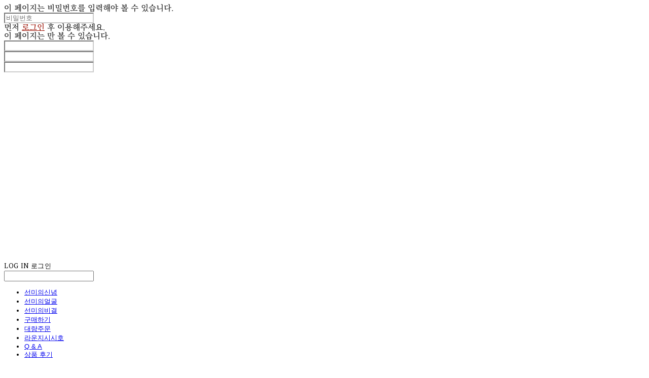

--- FILE ---
content_type: text/css; charset=UTF-8
request_url: https://contents.sixshop.com/uploadedFiles/130762/css/designSetting1760074982685.css
body_size: 14087
content:
@import url(//fonts.googleapis.com/earlyaccess/kopubbatang.css);@import url(https://static.sixshop.com/resources/css/fonts/sixshop/mapoflowerisland.css);@import url(https://static.sixshop.com/resources/css/fonts/sixshop/nanumsquare.css);
.restrictedWrapper, body.editor, body.display, #body .container-background.background-color, #body .payment-background, .right-content .cke_contents, .right-content .cke_wysiwyg_div.cke_editable {background-color:#fff;}.designSettingElement.entire-background-color {background-color:#fff!important;}.productDetail.wrapper .reviewQna-info .boardInDetail.review .restrictedBoardPost.wrapper .content.field input[type=password] {background-color:#fff;}.siteHeader .row.row-main {padding-top:20px;padding-bottom:20px;}.siteHeader.borderBottom-use {border-bottom: 1px solid #030303;}.siteHeader .background-color {background-color:#947123;filter:alpha(opacity=100);opacity:1;}#body.desktop #headerLogo .site-logo, #body.desktop #headerLogo .site-logoImageWhenHeaderInHero {width:233px;}#body.desktop.header-style-effect-type-fixedAtTop .siteHeader.scrolled .background-color {background-color:#947123 !important;}#body.desktop.header-style-effect-type-fixedAtTop .siteHeader.scrolled.borderBottom-use {border-color:#030303 !important;}#headerLogo {color:#000000;}#headerLogo, #headerLogoInMobileMenu {font-family:EB Garamond, serif;font-weight:400;letter-spacing:0.05em;font-style:normal;}#body.desktop #headerCustomerInMobileMenu {display: inline-block;}#body.mobile #headerCustomerInMobileMenu {display: inline-block;}#body.desktop #headerProductSearchInMobileMenu {display: inline-block;}#body.mobile #headerProductSearchInMobileMenu {display: inline-block;}#body.desktop #headerLogo {font-size:97px;}.designSettingElement.text-logoWithoutColor {font-family:EB Garamond, serif;font-weight:400;letter-spacing:0.05em;}.site-element.headerMenuList {font-family:KoPub Batang, serif;font-weight:400;font-size:15px;letter-spacing:-0.02em;}.slide-menu.site-element.headerMenuList {font-family:Open Sans, sans-serif;font-weight:Normal;font-size:13px;letter-spacing:0em;}.site-element.headerMenuList, .siteHeader .headerMenuHamburgerBar .systemIcon.menuIcon {color:#000000;}.site-element.headerMenuList .menu-navi {margin-right:38px;}#body.desktop .site-element.headerMenuList .menu-navi:hover > .menu-name {color:#B5803A;}.site-element.headerMenuList .menu-navi.now > .menu-name, .site-element.headerMenuList .menu-navi.now > .menu-opener {color:#FFFFFF!important;}.site-element.headerMenuList .menu-navi.menu-main .subMenuNaviList {background-color:#947123 !important;border-color:rgb(135,100,22) !important;}.siteHeader #headerCartAndCustomer, .siteHeader .row.row-search.mobile {color:#222222;}.siteHeader #headerCartAndCustomer, .siteHeader .row.desktop #headerCartAndCustomer .headerCart > * {font-size:16px;}.siteHeader .row.desktop #headerCartAndCustomer .headerCart {font-size: 0;margin-top:8px;margin-bottom:8px;}.siteHeader.layout-type-normal-double-center1 .row.row-main.desktop #headerCartAndCustomer .headerCart {margin-top:16px;}.siteHeader #headerCartAndCustomer, .site-element.headerMenuList #headerCustomerInMobileMenu {font-family:PT Serif, serif;font-weight:400;letter-spacing:0.05em;}.headerProductSearch, #headerCartAndCustomer .headerCustomer, #headerCartAndCustomer #headerCart {margin-right:36px;}#headerCartAndCustomer .headerProductSearch:hover, #headerCartAndCustomer .headerCustomer:hover, #headerCartAndCustomer #headerCart:hover {color:#222222;}#headerCartAndCustomer .headerProductSearch.now, #headerCartAndCustomer .headerCustomer.now, #headerCartAndCustomer #headerCart.now {color:#222222 !important;}.headerSns {color:#222222;font-size:24px;}.headerSns .headerSns-icons {margin-left:18px;}.headerSns .headerSns-icons:hover {color:#222222;}#body.desktop.header-style-type-use-mobile-header .site-element.mobile.headerMenuList {background-color:#fff;filter:alpha(opacity=100);opacity:1;}#body.header-style-type-use-mobile-header .site-element.headerMenuList > .site-division-background-mobile-color {background-color:#fff;filter:alpha(opacity=100);opacity:1;}body.display #body.desktop.header-style-type-use-mobile-header div.document-background {background-color:#000;}#body.desktop.header-style-type-use-mobile-header > div.document-background.sideMenuList-opened {filter:alpha(opacity=30);opacity:0.3;}.editor-home #body.header-style-type-use-mobile-header .site-element.headerMenuList .site-division-background-mobile2 {background-color:#000;filter:alpha(opacity=30);opacity:0.3;}#body.desktop.header-style-type-use-mobile-header .site-element.headerMenuList #headerLogoInMobileMenu {color:#222222;font-size:18px;}#body.desktop.header-style-type-use-mobile-header #headerLogoInMobileMenu img.site-logo {width:80px;max-width:80px;}#body.desktop.header-style-type-use-mobile-header .site-element.headerMenuList #headerCustomerInMobileMenu {color:#222222;font-size:13px;}#body.desktop.header-style-type-use-mobile-header .site-element.headerMenuList #headerCustomerInMobileMenu.now {color:#222222 !important;}#body.desktop.header-style-type-use-mobile-header .site-element.headerMenuList #headerProductSearchInMobileMenu {color:#222222;}#body.desktop.header-style-type-use-mobile-header .site-element.headerMenuList.mobile .menu-navi {color:#222222;font-size:13px;}#body.desktop.header-style-type-use-mobile-header .site-element.headerMenuList.mobile .menu-navi.now > .menu-name, #body.desktop.header-style-type-use-mobile-header .site-element.headerMenuList.mobile .menu-navi.now > .menu-opener {color:#222222 !important;}#body.desktop.header-style-type-use-mobile-header .site-element.headerMenuList .headerSns.mobile {color:#222222;font-size:22px;}.row.row-main.desktop #headerCart {margin-right:0px !important;}.row.row-main.mobile #headerCart {margin-right:0px !important;}.hero-section .heroBackgroundDiv {background-color:transparent;opacity:1 !important;-ms-filter: alpha(opacity=100) !important;filter: alpha(opacity=100) !important;}#body.hero-style-type-custom .page-opened .hero-section, #body.hero-style-type-custom .onePageSubPage-opened .hero-section {color: #000000;}#body.hero-use.hero-header-position-headerInHero.hero-style-type-custom .siteHeader:not(.scrolled) #headerLogo, #body.hero-use.hero-header-position-headerInHero.hero-style-type-custom .siteHeader:not(.scrolled) #headerCart, #body.hero-use.hero-header-position-headerInHero.hero-style-type-custom .siteHeader:not(.scrolled) .headerMenuList:not(.slide-menu) .headerMenuListContents > .menu-navi > .menu-name, #body.hero-use.hero-header-position-headerInHero.hero-style-type-custom .siteHeader:not(.scrolled) .headerProductSearch, #body.hero-use.hero-header-position-headerInHero.hero-style-type-custom .siteHeader:not(.scrolled) .headerCustomer, #body.hero-use.hero-header-position-headerInHero.hero-style-type-custom .siteHeader:not(.scrolled) .headerSns .headerSns-icons, #body.hero-use.hero-header-position-headerInHero.hero-style-type-custom .siteHeader:not(.scrolled) .headerMenuHamburgerBar .ico-menu {color: #000000 !important;}#body.hero-style-type-custom .hero-section .bx-pager-item .bx-pager-link {border: 2px solid #000000;}#body.hero-style-type-custom .hero-section .bx-pager-item .bx-pager-link.active {background-color: #000000;}#body.hero-style-type-custom .hero-section .bx-navigation .bx-prev, #body.hero-style-type-custom .hero-section .bx-navigation .bx-next  {border-top: 2px solid#000000;border-left: 2px solid#000000;}#body.desktop .hero-section .heroWrapper .heroCaption .heroCaptionContent .heroCaptionPosition {float: none; margin: 0 auto;text-align:center;}#body.desktop .hero-section .heroWrapper .heroCaption .heroCaptionContent .heroCaptionPosition .heroCaptionWrapper {vertical-align: middle;padding-top:50px;padding-bottom:50px;}#body.mobile .hero-section .heroWrapper .heroCaption .heroCaptionContent .heroCaptionPosition {float: none; margin: 0 auto;text-align:center;}#body.mobile .hero-section .heroWrapper .heroCaption .heroCaptionContent .heroCaptionPosition .heroCaptionWrapper {vertical-align: middle;padding-top:16px;padding-bottom:16px;}.hero-section .heroCaptionTitle {font-family:KoPub Batang, serif !important;font-weight:700;font-size:32px;letter-spacing:0em;line-height:1.8em;}.hero-section .heroCaptionBody {font-family:MapoFlowerIsland, Handwriting;font-weight:700;font-size:24px;letter-spacing:0.03em;line-height:1.5em;}#body.desktop .hero-section .heroCaption .heroCaptionBody {margin-top:12px;}#body.mobile .hero-section .heroCaption .heroCaptionBody {margin-top:10px;}.hero-section .heroCaptionButton {font-family:NanumSquare, sans-serif;font-weight:400;font-size:13px;letter-spacing:0.05em;}#body.mobile .hero-section .heroCaptionButton {font-size:13px;}#body.button-type-normal .hero-section .heroCaptionButton {color:#ffffff !important;background-color:#2B2F33 !important;border-color:#2B2F33 !important;}#body.button-type-outline[class*='hero-style-type'] .hero-section .heroCaptionButton {border-width:2px;}#body.button-type-outline .hero-section .heroCaptionButton {border-color: #222222;color: #222222;}#body.button-type-outline .hero-section .heroCaptionButton:hover {background-color: #222222;color: #fff;}#body.desktop .hero-section .heroCaption .heroCaptionButton {margin-top:4px;}#body.mobile .hero-section .heroCaption .heroCaptionButton {margin-top:15px;}#body.button-type-outline .item-wrapper.gallery .galleryCaption .galleryCaptionButton {border-width:2pxpx;}#body.desktop .section-wrapper.custom-section.sectionColumn-2 .section .customSectionColumn {width:calc(50% - 0px);}#body.desktop .section-wrapper.custom-section.sectionColumn-3 .section .customSectionColumn {width:calc(33.333333333333336% - 0px);}#body.desktop .section-wrapper.custom-section.sectionColumn-4 .section .customSectionColumn {width:calc(25% - 0px);}#body.desktop .section-wrapper.custom-section.sectionColumn-1to2 .section .customSectionColumn.column-1, .section-wrapper.custom-section.sectionColumn-2to1 .section .customSectionColumn.column-2 {width:calc(33.3% - 0px);}#body.desktop .section-wrapper.custom-section.sectionColumn-1to2 .section .customSectionColumn.column-2, .section-wrapper.custom-section.sectionColumn-2to1 .section .customSectionColumn.column-1 {width:calc(66.6% - 0px);}#body.desktop .section-wrapper.custom-section.sectionColumn-1to3 .section .customSectionColumn.column-1, .section-wrapper.custom-section.sectionColumn-3to1 .section .customSectionColumn.column-2 {width:calc(25% - 0px);}#body.desktop .section-wrapper.custom-section.sectionColumn-1to3 .section .customSectionColumn.column-2, .section-wrapper.custom-section.sectionColumn-3to1 .section .customSectionColumn.column-1 {width:calc(75% - 0px);}.section-wrapper.custom-section .section .customSectionColumn {margin-left:0px;margin-right:0px;}.item-wrapper.marqueeBanner .item-element{height:48px !important;}.item-wrapper.marqueeBanner {background-color:#222222;color:#fff;font-family:Nanum Myeongjo;font-weight:400;font-size:16px;letter-spacing:0em;}.item-wrapper.marqueeBanner .marquee-text{padding-left:16px;padding-right:16px;padding-top:16px;padding-bottom:16px;}#body.desktop #headerCustomerSpeechBubble {font-family:Noto Sans KR;font-weight:Bold;font-size:11px;color:#fff;background-color:#222;border-radius:6px;letter-spacing:0em;line-height:1.5em;z-index: 51;}#body.desktop #headerCustomerSpeechBubble::before {border-bottom-color:#222;}#body.mobile #headerCustomerMobileSpeechBubble {font-family:Noto Sans KR;font-weight:Bold;font-size:10px;color:#fff;background-color:#222;border-radius:4px;letter-spacing:0em;line-height:1.5em;z-index: 51;}#body.mobile #headerCustomerMobileSpeechBubble::before {border-bottom-color:#222;}.item-wrapper.productList .productListWrapper.c-2 .shopProductWrapper {width:calc(50% - 30px);}.item-wrapper.productList .productListWrapper.c-3 .shopProductWrapper {width:calc(33.333333333333336% - 40px);}.item-wrapper.productList .productListWrapper.c-4 .shopProductWrapper {width:calc(25% - 45px);}.item-wrapper.productList .productListWrapper.c-5 .shopProductWrapper {width:calc(20% - 48px);}.item-wrapper.productList .productListWrapper.c-6 .shopProductWrapper {width:calc(16.666666666666668% - 50px);}.item-wrapper.productList .productListWrapper .productListPage .shopProductWrapper {margin-top:30px;margin-bottom:30px;margin-left:30px;margin-right:30px;}.item-wrapper.productList .shopProductWrapper .thumb.img {background-color:#fff;}.item-wrapper.productList .productListWrapper .thumbDiv {border-radius:0;}#body.productList-filterPosition-leftSide .item-wrapper.productList .filter-use .productListWrapper, #body.productList-filterPosition-rightSide .item-wrapper.productList .filter-use .productListWrapper {width:85%;}.item-wrapper.productList .productListFilterCollection {color:#212121;font-family:KoPub Batang, serif;font-weight:400;font-size:14px;text-align:-webkit-center;}#body.productList-filterPosition-leftSide .item-wrapper.productList .productListFilterCollection, #body.productList-filterPosition-rightSide .item-wrapper.productList .productListFilterCollection{width:15%;}.item-wrapper.productList .productListFilterCollection {padding-bottom:80px;}.item-wrapper.productList .productListFilterCollection .productListFilter-navi {letter-spacing:0.03em;}#body.productList-filterPosition-top .item-wrapper.productList .productListFilterCollection .productListFilter-navi {margin-left:20px;margin-right:20px;}#body.productList-filter-style-type-all-pill .item-wrapper.productList .productListFilterCollection .productListFilter-navi {border:1px solid rgba(33,33,33,0.2);}#body.productList-filter-style-type-all-pill .item-wrapper.productList .productListFilterCollection .productListFilter-navi.now {border:1px solid #666666;background-color:#666666;color:#fff!important;}#body.productList-filter-style-type-select-pill .item-wrapper.productList .productListFilterCollection .productListFilter-navi.now {border:1px solid #666666;color:#666666;}#body.productList-filterPosition-leftSide .item-wrapper.productList .productListFilterCollection .productListFilter-navi, #body.productList-filterPosition-rightSide .item-wrapper.productList .productListFilterCollection .productListFilter-navi{margin-bottom:40px;}.item-wrapper.productList .productListFilterCollection .productListFilter-navi.now {color:#666666 !important;}#body.mobile.productList-filter-mobile-type-dropdown .item-wrapper.productList .productListFilterCollection .productListFilter-navi.now {color:#666666 !important;}#body.mobile.productList-filter-mobile-type-line-break .item-wrapper.productList .productListFilterCollection .productListFilterCollectionNavi {align-items:center;}#body.mobile.productList-filter-mobile-type-line-break.productList-filter-style-type-underline .item-wrapper.productList .productListFilterCollection .productListFilterCollectionNavi .productListFilter-navi:not(.now) ,#body.mobile.productList-filter-mobile-type-line-break.productList-filter-style-type-select-pill .item-wrapper.productList .productListFilterCollection .productListFilterCollectionNavi .productListFilter-navi:not(.now) {}.item-wrapper.productList .productListWrapper .productListPage .shopProductWrapper .shopProductBackground {background-color:#fff;}#body.productList-textPosition-onImg:not(.mobile) .item-wrapper.productList .shopProductWrapper:hover .shopProductBackground {opacity:0.8 !important;-ms-filter: alpha(opacity=80) !important;filter: alpha(opacity=80) !important;}.item-wrapper.productList .productListWrapper .productListPage .shopProductWrapper .shopProductNameAndPriceDiv {text-align:center;}.item-wrapper.productList .productListWrapper .productListPage .shopProductWrapper .shopProduct.productName, .item-wrapper.productListSlide .productListWrapper .shopProductWrapper .shopProduct.productName, .designSettingElement.productName, #addToCartHeader #addToCartHeaderTitle {color:#222222;font-family:KoPub Batang, serif;font-weight:400;letter-spacing:0em;}.item-wrapper.productList .productListWrapper .productListPage .shopProductWrapper .shopProduct.productName {font-size:16px;}.item-wrapper.productList .productListWrapper .productListPage .shopProductWrapper .shopProduct.price, .item-wrapper.productListSlide .productListWrapper .shopProductWrapper .shopProduct.price, .designSettingElement.price {color:#6B6B6B;font-family:Nanum Gothic, sans-serif;font-weight:400;letter-spacing:0em;}.item-wrapper.productList .productListWrapper .productListPage .shopProductWrapper .shopProduct.price {font-size:14px;}.productDiscountPriceSpan {color:#9C1003;}.item-wrapper.productList .productListWrapper .productListPage .shopProductWrapper .shopProduct.description, .item-wrapper.productListSlide .productListWrapper .shopProductWrapper .shopProduct.description {display:inline-block;color:#888;font-family:Nanum Myeongjo, serif;font-weight:400;letter-spacing:0.01em;}.item-wrapper.productList .productListWrapper .productListPage .shopProductWrapper .shopProduct.description {font-size:14px;}#addToCartBody, #addToCartContent, #quantityAndAmountElem {color:#1F1F1F;font-family:KoPub Batang, serif;}#productQuantityInputBox {font-family:KoPub Batang, serif;}#addToCartFooter #addToCartBtnElem .error-msg-elem, #addToCartFooter #addToCartBtnElem .quantity-count-elem, #addToCartFooter #addToCartBtnElem .info-msg-elem {font-family:KoPub Batang, serif;}#addToCartBody .basic-select, #addToCartBody .option-value, #addToCartContent .quantity-box, #addToCartContent .quantity-calc-box, #addToCartBody .option-select {border-color:#cccccc !important;}.productListWrapper .product-cart-elem .ico-cart {display: inline;}.productListWrapper .product-cart-elem .ico-cart-border {display: none;}.productListWrapper .product-cart-elem .ico-bag {display: none;}.productListWrapper .product-cart-elem .ico-bag-border {display: none;}.item-wrapper.productList .productListWrapper .product-cart-elem,.item-wrapper.productListSlide .productListWrapper .product-cart-elem,#addToCartAtProductListElem #addToCartFooter .add-cart-button {background-color:#2B2F33;border: 2px solid #2B2F33;color:#ffffff;}.item-wrapper.productList .productListWrapper .product-review-elem {display:none !important;font-size:12px;}#body.mobile .item-wrapper.productList .productListWrapper .product-review-elem {display:none !important;font-size:10px;}.item-wrapper.productList .productListWrapper .product-cart-elem,.item-wrapper.productListSlide .productListWrapper .product-cart-elem,#addToCartAtProductListElem #addToCartFooter .add-cart-button {font-family:NanumSquare, sans-serif;font-weight:400;letter-spacing:0.05em;}.item-wrapper.productList .productListWrapper .product-cart-elem,#addToCartAtProductListElem #addToCartFooter .add-cart-button {display:none !important;padding:12px 20px;font-size:12px;}#body.mobile .item-wrapper.productList .productListWrapper .product-cart-elem {display:none;padding:8px 12px;font-size:10px;}.item-wrapper.productList .productListWrapper .productListPage .shopProductWrapper .badgeWrapper .badge {font-size:11px;}#body.mobile .item-wrapper.productList .productListWrapper .productListPage .shopProductWrapper .badgeWrapper .badge {font-size:10px;}.item-wrapper.productList .productListWrapper .productListPage .shopProductWrapper .badgeWrapper .badge span {width:48px;height:26px;}#body.mobile .item-wrapper.productList .productListWrapper .productListPage .shopProductWrapper .badgeWrapper .badge span {width:60px;height:20px;}.item-wrapper.productList .productListWrapper .productListPage .shopProductWrapper .badgeWrapper .badge, .item-wrapper.productListSlide .productListWrapper .shopProductWrapper .badgeWrapper .badge {font-family:Nanum Gothic, sans-serif;font-weight:700;letter-spacing:0.13em;}.item-wrapper.productList .productListWrapper .productListPage .shopProductWrapper .badgeWrapper .badge {right:20px;top:20px;}#body.mobile .item-wrapper.productList .productListWrapper .productListPage .shopProductWrapper .badgeWrapper .badge {right:8px !important;top:8px !important;}.item-wrapper.productList .productListWrapper .productListPage .shopProductWrapper .badgeWrapper .badge.discountBadge span, .item-wrapper.productListSlide .productListWrapper .shopProductWrapper .badgeWrapper .badge.discountBadge span {background-color:#A60A0A;color:#fff;}.item-wrapper.productList .productListWrapper .productListPage .shopProductWrapper .badgeWrapper .badge.soldOutBadge span, .item-wrapper.productListSlide .productListWrapper .shopProductWrapper .badgeWrapper .badge.soldOutBadge span {background-color:#EBEBEB;color:#222;}.item-wrapper.productList .productListWrapper .productListPage .shopProductWrapper .badgeWrapper .badge.newBadge span, .item-wrapper.productListSlide .productListWrapper .shopProductWrapper .badgeWrapper .badge.newBadge span {background-color:#9C1003;color:#fff;}.item-wrapper.productList .productListWrapper .productListPage .shopProductWrapper .badgeWrapper .badge.bestBadge span, .item-wrapper.productListSlide .productListWrapper .shopProductWrapper .badgeWrapper .badge.bestBadge span {background-color:#452C19;color:#fff;}.item-wrapper.productList .productListWrapper .productListPage .shopProductWrapper .badgeWrapper .badge.mdpickBadge span, .item-wrapper.productListSlide .productListWrapper .shopProductWrapper .badgeWrapper .badge.mdpickBadge span {background-color:#9C6F32;color:#fff;}.item-wrapper.productList .productListWrapper .productListPage .shopProductWrapper .badgeWrapper .badge.customTextBadge span, .item-wrapper.productListSlide .productListWrapper .shopProductWrapper .badgeWrapper .badge.customTextBadge span {background-color:#9C1003;color:#fff;}.item-wrapper.productListSlide .thumbDiv {border-radius:0;}#body.productListSlide-textPosition-onImg:not(.mobile) .item-wrapper.productListSlide .shopProductWrapper:hover .shopProductBackground {opacity:0.8 !important;-ms-filter: alpha(opacity=80) !important;filter: alpha(opacity=80) !important;}.item-wrapper.productListSlide .productListWrapper .shopProductWrapper .shopProductNameAndPriceDiv {text-align:center;}.item-wrapper.productListSlide .productListWrapper .shopProductWrapper .shopProduct.productName {font-size:16px;}.element-section.productListSlide-section {padding-top:16px;padding-bottom:16px;}.item-wrapper.productListSlide .product-list-slide-section-name {font-family:Noto Sans KR;font-weight:700;font-size:20px;letter-spacing:0em;line-height:1.5em;color:#000;}.item-wrapper.productListSlide .product-list-slide-section-elem i {font-size:16px;letter-spacing:0em;line-height:1.5em;color:#000;}.item-wrapper.productListSlide .productListWrapper .shopProductWrapper .shopProduct.price {font-size:18px;}.item-wrapper.productListSlide .productListWrapper .shopProductWrapper .shopProduct.description {font-size:14px;}.item-wrapper.productListSlide .productListWrapper .product-cart-elem .ico-cart {display: inline;}.item-wrapper.productListSlide .productListWrapper .product-cart-elem .ico-cart-border {display: none;}.item-wrapper.productListSlide .productListWrapper .product-cart-elem .ico-bag {display: none;}.item-wrapper.productListSlide .productListWrapper .product-cart-elem .ico-bag-border {display: none;}.item-wrapper.productListSlide .productListWrapper .product-review-elem {display:none !important;font-size:12px;}#body.mobile .item-wrapper.productListSlide .productListWrapper .product-review-elem {display:none !important;font-size:10px;}.item-wrapper.productListSlide .productListWrapper .product-cart-elem {display:none !important;padding:12px 20px;font-size:12px;}#body.mobile .item-wrapper.productListSlide .productListWrapper .product-cart-elem {display:none;padding:8px 12px;font-size:10px;}.item-wrapper.productListSlide .productListWrapper .shopProductWrapper .badgeWrapper .badge {font-size:12px;}#body.mobile .item-wrapper.productListSlide .productListWrapper .shopProductWrapper .badgeWrapper .badge {font-size:10px;}.item-wrapper.productListSlide .productListWrapper .shopProductWrapper .badgeWrapper .badge span {width:64px;height:28px;}#body.mobile .item-wrapper.productListSlide .productListWrapper .shopProductWrapper .badgeWrapper .badge span {width:60px;height:20px;}.item-wrapper.productListSlide .bx-navigation {margin-top:-54.6px !important;}#body.mobile .item-wrapper.productListSlide .bx-navigation {margin-top:-46.6px !important;}#body.productListSlide-textPosition-onImg:not(.mobile) .item-wrapper.productListSlide .bx-navigation {margin-top:-15px !important;}.item-wrapper.productListSlide .productListWrapper .shopProductWrapper .badgeWrapper .badge {right:20px;top:20px;}#body.mobile .item-wrapper.productListSlide .productListWrapper .shopProductWrapper .badgeWrapper .badge {right:8px !important;top:8px !important;}.item-wrapper.productListSlide div.bx-navigation a {color:#222;}.item-wrapper.productListSlide div.bx-navigation:hover a {color:#222;}.item-wrapper.productListSlide .shopProductWrapper .thumb.img {background-color:#fff;}#body.board-grid-column-desktop-1 .item-wrapper.board.boardGrid .boardListDiv .boardPostWrapper, .item-wrapper.board.boardGrid .boardListDiv.c-1 .boardGridWrapper, .item-wrapper.boardProductReview.boardGrid .boardProductListDiv.c-1 .boardGridWrapper {width:calc(100% - 0px);}#body.board-grid-column-desktop-2 .item-wrapper.board.boardGrid .boardListDiv .boardPostWrapper, .item-wrapper.board.boardGrid .boardListDiv.c-2 .boardGridWrapper, .item-wrapper.boardProductReview.boardGrid .boardProductListDiv.c-2 .boardGridWrapper {width:calc(50% - 30px);}#body.board-grid-column-desktop-3 .item-wrapper.board.boardGrid .boardListDiv .boardPostWrapper, .item-wrapper.board.boardGrid .boardListDiv.c-3 .boardGridWrapper, .item-wrapper.boardProductReview.boardGrid .boardProductListDiv.c-3 .boardGridWrapper {width:calc(33.333333333333336% - 40px);}#body.board-grid-column-desktop-4 .item-wrapper.board.boardGrid .boardListDiv .boardPostWrapper, .item-wrapper.board.boardGrid .boardListDiv.c-4 .boardGridWrapper, .item-wrapper.boardProductReview.boardGrid .boardProductListDiv.c-4 .boardGridWrapper {width:calc(25% - 45px);}#body.board-grid-column-desktop-5 .item-wrapper.board.boardGrid .boardListDiv .boardPostWrapper, .item-wrapper.board.boardGrid .boardListDiv.c-5 .boardGridWrapper, .item-wrapper.boardProductReview.boardGrid .boardProductListDiv.c-5 .boardGridWrapper {width:calc(20% - 48px);}#body.board-grid-column-desktop-6 .item-wrapper.board.boardGrid .boardListDiv .boardPostWrapper, .item-wrapper.board.boardGrid .boardListDiv.c-6 .boardGridWrapper, .item-wrapper.boardProductReview.boardGrid .boardProductListDiv.c-6 .boardGridWrapper {width:calc(16.666666666666668% - 50px);}.item-wrapper.board.boardGrid .boardWrapper .boardListDiv .boardPostWrapper .boardCaptionPosition, .item-wrapper.boardProductReview.boardGrid .boardProductWrapper .boardProductListDiv .boardPostWrapper .boardCaptionPosition {text-align:center;}.item-wrapper.board.boardGrid .boardWrapper .boardListDiv .boardPostWrapper .boardCaptionTitle, .item-wrapper.boardProductReview.boardGrid .boardProductWrapper .boardProductListDiv .boardPostWrapper .boardCaptionTitle {color:#000;font-family:Nanum Myeongjo, serif;font-weight:400;font-size:16px;letter-spacing:0.03em;}.item-wrapper.board.boardGrid .boardWrapper .boardListDiv .boardPostWrapper .boardCaptionBody, .item-wrapper.boardProductReview.boardGrid .boardProductWrapper .boardProductListDiv .boardPostWrapper .boardCaptionBody {color:#666666;font-family:Nanum Gothic, sans-serif;font-weight:400;font-size:14px;letter-spacing:0.03em;}.item-wrapper.board.boardGrid .boardWrapper .boardListDiv .boardGridWrapper, .item-wrapper.boardProductReview.boardGrid .boardProductWrapper .boardProductListDiv .boardGridWrapper {margin-top:30px;margin-bottom:30px;margin-left:30px;margin-right:30px;}.item-wrapper.blogGrid .blogWrapper.c-2 .blogPostWrapper {width:calc(50% - 30px);}.item-wrapper.blogGrid .blogWrapper.c-3 .blogPostWrapper {width:calc(33.333333333333336% - 40px);}.item-wrapper.blogGrid .blogWrapper.c-4 .blogPostWrapper {width:calc(25% - 45px);}.item-wrapper.blogGrid .blogWrapper.c-5 .blogPostWrapper {width:calc(20% - 48px);}.item-wrapper.blogGrid .blogWrapper.c-6 .blogPostWrapper {width:calc(16.666666666666668% - 50px);}.item-wrapper.blog.blogGrid .blogWrapper .blogPostWrapper {text-align:center;margin-top:30px;margin-bottom:30px;margin-left:30px;margin-right:30px;}.item-wrapper.blog.blogGrid .blogWrapper .blogPostWrapper .blogPost.title {color:#222222;font-family:Nanum Myeongjo, serif;font-weight:400;font-size:16px;letter-spacing:0.03em;}.item-wrapper.blog.blogGrid .blogWrapper .blogPostWrapper .blogPost.date {color:#666666;font-family:Nanum Gothic, sans-serif;font-weight:400;font-size:14px;letter-spacing:0.03em;}.item-wrapper.blog.blogStack .blogSidebar .blogFilter-navi.now {color:#9C1003;}#body.blogGrid-filterPosition-leftSide .item-wrapper.blogGrid .filter-use .blogWrapper, #body.blogGrid-filterPosition-rightSide .item-wrapper.blogGrid .filter-use .blogWrapper {width:85%;}.item-wrapper.blogGrid .blogFilterCollection {color:#222222;font-family:Nanum Myeongjo, serif;font-weight:400;font-size:16px;text-align:center;}#body.blogGrid-filterPosition-leftSide .item-wrapper.blogGrid .filter-use .blogFilterCollection, #body.blogGrid-filterPosition-rightSide .item-wrapper.blogGrid .filter-use .blogFilterCollection {width:15%;}.item-wrapper.blogGrid .blogFilterCollection {padding-bottom:60px;}.item-wrapper.blogGrid .blogFilterCollection .blogFilter-navi {letter-spacing:0.03em;}#body.blogGrid-filterPosition-top .item-wrapper.blogGrid .blogFilterCollection .blogFilter-navi {margin-left:20px;margin-right:20px;}#body.blogGrid-filterPosition-leftSide .item-wrapper.blogGrid .blogFilterCollection .blogFilter-navi, #body.blogGrid-filterPosition-rightSide .item-wrapper.blogGrid .blogFilterCollection .blogFilter-navi {margin-bottom:40px;}.item-wrapper.blogGrid .blogFilterCollection .blogFilter-navi.now {color:#666666 !important;}.item-wrapper.review .review-wrapper .review-content {font-family:Nanum Myeongjo, serif;font-weight:400;letter-spacing:-0.02em;line-height:1.6em;}.item-wrapper.review .review-wrapper .review-writer {font-family:Nanum Myeongjo, serif;font-weight:400;letter-spacing:0em;}.item-wrapper.button .item-element {font-family:NanumSquare, sans-serif;font-weight:400;letter-spacing:0.05em;}#body.button-type-normal .item-wrapper.button .item-element {color:#ffffff;background-color:#2B2F33;border: 2px solid #2B2F33;}#body.button-type-outline .item-wrapper.button .item-element {color:#222222;background-color:transparent;border: 2px solid #222222;}#body.button-type-outline .item-wrapper.button .item-element:hover {color:#fff;background-color:#222222;}#body.button-type-outline .item-wrapper.customForm .item-element .customFormSubmitButton:not(.button-type-normal) {border-width: 2pxpx;}.item-wrapper.button .item-element, .item-wrapper.review .review-button {font-size:15px;}#body.mobile .item-wrapper.button .item-element, #body.mobile .item-wrapper.review .review-button {font-size:13px;}#body .section .item-wrapper.customIcons .customIcons-icon{color:#85533A;font-size:21px;}#body .section .item-wrapper.customIcons .customIcons-icon:hover {color:#331E08;}.paginationDiv {color:#222222;font-family:Nanum Gothic, sans-serif;font-weight:400;font-size:16px;}.paginationDiv .paginationNo-navi {margin-left:5px;margin-right:5px;}.paginationDiv .paginationNo-navi.now {color:#666666 !important;}.designSettingElement.pagination_div {color:#222222;font-family:Nanum Gothic, sans-serif;font-weight:400;}.designSettingElement.pagination_div .pagination_selected {color:#666666 !important;}#body #topButton {color:#FFFFFF;background-color:#444444;}#body #topButtonArea.active div#topButton{filter:alpha(opacity=80);opacity:0.8;}#body.moveTopBtn-border-use #topButton {border-color:#FFFFFF;}.item-wrapper.gallery .galleryCaptionTitle, .lightbox .galleryLightboxTitle {font-family:MapoFlowerIsland, Handwriting;font-weight:700;letter-spacing:0.03em;line-height:2em !important;}.item-wrapper.gallery .galleryCaptionBody, .lightbox .galleryLightboxBody {font-family:MapoFlowerIsland, Handwriting;font-weight:400;letter-spacing:0.03em;line-height:2em !important;}#siteFooter .row.row-main {color:#2B2B2B;padding-top:60px;padding-bottom:60px;}#siteFooter .background-color {background-color:#FFFFFF;}#siteFooter.borderTop-use .background-color {border-top: 1px solid #fff;}#siteFooter #footerMenuList, #siteFooter.layout-type-align-center1 #footerSystemMenuList {font-family:Nanum Gothic, sans-serif;font-weight:400;font-size:15px;letter-spacing:0.03em;}#siteFooter #footerMenuList .menu-navi:hover > .menu-name, #siteFooter.layout-type-align-center1 #footerSystemMenuList .menu-navi:hover > .menu-name, #siteFooter #footerSns .footerSns-icons:hover {color:#FFFFFF;}#siteFooter #footerCompanyInfo, #siteFooter #footerEscrow, #siteFooter.layout-type-align-bothSide1 #footerSystemMenuList {font-family:Nanum Gothic, sans-serif;font-weight:400;font-size:11px;letter-spacing:0.03em;line-height:2em;}#siteFooter #footerSns {font-size:30px;}#siteFooter #footerCopyright {font-family:Nanum Gothic, sans-serif;font-weight:400;font-size:11px;letter-spacing:0.03em;}.shopProductDetail.wrapper #productDetail .top-info .content.mainImg {width:55%;}.shopProductDetail.wrapper #productDetail .top-info .content.info {width:40%;margin-left:5%;margin-right:0;text-align:left;padding-top:100px;}.shopProductDetail.wrapper #productDetail .content.info .row {margin-bottom:40px;}.shopProductDetail.wrapper #productDetail .content.info .row.selectOptions {margin-left:-40px;}.shopProductDetail.wrapper #productDetail .content.info .row.selectOptions .productOption {display:block;margin-bottom:40px;margin-left:40px;}.shopProductDetail.wrapper #productDetail .miniCart-wrapper .miniCart-product-info {padding-top:40px;padding-bottom:40px;}.shopProductDetail.wrapper #productDetail .product-order-summary-info {padding-top:40px;padding-bottom:40px;}.shopProductDetail.wrapper #productDetail .miniCart-wrapper .miniCart-total-price-wrapper {margin-top:40px;}.shopProductDetail.wrapper #productDetail .row.name {font-size:38px;}.shopProductDetail.wrapper #productDetail .row.price, .shopProductDetail.wrapper #productDetail .top-info #shopProductAlternativeMsgDiv {font-size:22px;}.shopProductDetail.wrapper #productDetail .content.info #shopProductCaptionDiv {font-size:15px;}.shopProductDetail.wrapper #productDetail .top-info .content.mainImg.productImgType_thumbnails #shopProductImgsThumbDiv {text-align:left;}.shopProductDetail.wrapper #productDetail .top-info .content.mainImg.productImgType_thumbnails #shopProductImgsThumbDiv {margin-top:20px;margin-right:-20px;margin-left:0;}.shopProductDetail.wrapper #productDetail .top-info .content.mainImg.productImgType_thumbnails #shopProductImgsThumbDiv .sub.img {width:160px;margin-right:20px;margin-left:0;margin-bottom:20px;}.shopProductDetail.wrapper #productDetail .top-info .content.mainImg.productImgType_stack #shopProductImgsMainDiv .shopProductImgMainWrapper.type_stack {margin-bottom:16px;}.productDetail.wrapper .reviewQna-info .boardInDetail #boardProductReviewTopBoxTextElem {font-size:13px;background-color:#f0f0f0!important;color:#222;text-align:center!important;}#body.mobile .productDetail.wrapper .reviewQna-info .boardInDetail #boardProductReviewTopBoxTextElem {font-size:13px;}.productDetail.wrapper div.bottom-info, #body.systemPage-productDetail-reviewQna-width-type-syncWithProductDetailBottomInfo .productDetail.wrapper div.reviewQna-info, #body.systemPage-productDetail-relatedProduct-width-type-syncWithProductDetailBottomInfo .productDetail.wrapper div.relatedProductList-info{max-width:832px;}#reviewBoardPost #productReviewList .product-review-head .best-review-badge {background-color:#222;color:#fff;}.productDetail.wrapper div#productDetailNavigation .productDetailNaviContent, #productDescriptionWrapper.right-content span.cke_top, #productDescriptionWrapper div.cke_wysiwyg_div.cke_editable{max-width:800px;}.productDetail.wrapper div#productDetailNavigation, .shopProductDetail.wrapper #productDetail .bottom-info, .shopProductDetail.wrapper #productDetail .reviewQna-info .boardInDetail, .shopProductDetail.wrapper #productDetail .relatedProductList-info, .shopProductDetail.wrapper #productDetail.relatedProductPosition_underProductDescriptionHeader .bottom-info #productDescriptionDetailPage, .shopProductDetail.wrapper #productDetail.relatedProductPosition_aboveProductDescriptionFooter .bottom-info #productCommonFooter {padding-top:160px;}.shopProductDetail.wrapper #productDetail.relatedProductPosition_underProductDescriptionHeader .bottom-info #productCommonHeader, .shopProductDetail.wrapper #productDetail.relatedProductPosition_aboveProductDescriptionFooter .bottom-info #productDescriptionDetailPage {padding-bottom:160px;}.shopProductDetail.wrapper #productDetail .reviewQna-info .boardProductListTitle, .shopProductDetail.wrapper #productDetail .relatedProductList-info .designSettingElement.text-title{font-size:16px;text-align:left;}.productDetail.wrapper div#productDetailNavigation .productDetailNaviWrap.fixedTop{border-left:0px solid #fff;border-right:0px solid #fff;}.productDetail.wrapper div#productDetailNavigation .productDetailNaviContent .menu-navi{max-width:120px;color:#666666;font-size:14px;}.productDetail.wrapper div#productDetailNavigation .productDetailNaviContent .menu-navi.now{color:#666666;}.productDetail.wrapper div#productDetailNavigation .productDetailNaviContent{border-color:#666666;}.relatedProductItemWrapper.item-wrapper.productList .relatedProductListWrapper.productListWrapper.c-2 .shopProductWrapper {width:calc(50% - 8px);}.relatedProductItemWrapper.item-wrapper.productList .relatedProductListWrapper.productListWrapper.c-3 .shopProductWrapper {width:calc(33.333333333333336% - 10.666666666666666px);}.relatedProductItemWrapper.item-wrapper.productList .relatedProductListWrapper.productListWrapper.c-4 .shopProductWrapper {width:calc(25% - 12px);}.relatedProductItemWrapper.item-wrapper.productList .relatedProductListWrapper.productListWrapper.c-5 .shopProductWrapper {width:calc(20% - 12.8px);}.relatedProductItemWrapper.item-wrapper.productList .relatedProductListWrapper.productListWrapper.c-6 .shopProductWrapper {width:calc(16.666666666666668% - 13.333333333333334px);}.relatedProductItemWrapper.item-wrapper.productList .relatedProductListWrapper.productListWrapper .productListPage .shopProductWrapper {margin-top:8px;margin-bottom:8px;margin-left:8px;margin-right:8px;}.relatedProductList-info .item-wrapper.relatedProductItemWrapper .relatedProductListItemElement .relatedProductListWrapper .shopProductWrapper .shopProduct.productName {font-size:16px !important;}.relatedProductList-info .item-wrapper.relatedProductItemWrapper .relatedProductListItemElement .relatedProductListWrapper .shopProductWrapper .shopProduct.price {font-size:16px !important;}.relatedProductList-info .item-wrapper.relatedProductItemWrapper .relatedProductListItemElement .relatedProductListWrapper .shopProductWrapper .badgeWrapper .badge span {width:40px;height:20px;}#body.mobile .relatedProductList-info .item-wrapper.relatedProductItemWrapper .relatedProductListItemElement .relatedProductListWrapper .shopProductWrapper .badgeWrapper .badge span {width:60px;height:20px;}.relatedProductList-info .item-wrapper.relatedProductItemWrapper .relatedProductListItemElement .relatedProductListWrapper .shopProductWrapper .badgeWrapper .badge {right:16px;top:16px;}#body.mobile .relatedProductList-info .item-wrapper.relatedProductItemWrapper .relatedProductListItemElement .relatedProductListWrapper .shopProductWrapper .badgeWrapper .badge {right:8px !important;top:8px !important;}.shopProductDetail.wrapper #productDetail .relatedProductList-info .item-wrapper.relatedProductItemWrapper .relatedProductListItemElement .relatedProductListWrapper .shopProductWrapper .badgeWrapper .badge {font-size:12px !important;}#body.mobile .shopProductDetail.wrapper #productDetail .relatedProductList-info .item-wrapper.relatedProductItemWrapper .relatedProductListItemElement .relatedProductListWrapper .shopProductWrapper .badgeWrapper .badge {font-size:10px !important;}.relatedProductItemWrapper.item-wrapper.productListSlide div.bx-navigation a {color:#000;}.relatedProductItemWrapper.item-wrapper.productListSlide div.bx-navigation:hover a {color:#000;}.relatedProductItemWrapper.item-wrapper.productListSlide .bx-navigation {margin-top:-52.6px !important;}#body.mobile .relatedProductItemWrapper.item-wrapper.productListSlide .bx-navigation {margin-top:-44.400000000000006px !important;}#cart .header .title {font-size:28px!important;}#body.mobile #cart .header .title {font-size:20px!important;}#btn_orderProducts {font-size:14px!important;}#body.mobile #btn_orderProducts {font-size:14px!important;}#login .designSettingElement.text-title .title {font-size:20px!important;}#body.mobile #login .designSettingElement.text-title .title {font-size:16px!important;}#login .designSettingElement.text-title {text-align:left;}#login #btn_login {font-size:14px!important;}#login #btn_join {font-size:14px!important;}#signup .signup .header .title {font-size:20px!important;}#body.mobile #signup .signup .header .title {font-size:16px!important;}#signup .signup #signupButton {font-size:14px!important;}#body.mobile #signup .signup #signupButton {font-size:14px!important;}#signup .signup .header {text-align:left;}@media screen and (max-width: 640px) {#body.header-style-effect-mobile-type-fixedAtTop .siteHeader.scrolled .background-color {background-color:#947123 !important;}#body.header-style-effect-mobile-type-fixedAtTop .siteHeader.scrolled.borderBottom-use {border-color:#030303 !important;}#body #headerLogo.headerLogo {font-size:18px;}#body #headerLogo img.site-logo, #body #headerLogo img.site-logoImageWhenHeaderInHero {width:80px;max-width:80px;}}.editor #body.mobile.header-style-effect-mobile-type-fixedAtTop .siteHeader.scrolled .background-color {background-color:#947123 !important;}.editor #body.mobile.header-style-effect-mobile-type-fixedAtTop .siteHeader.scrolled.borderBottom-use {border-color:#030303 !important;}.editor #body.mobile #headerLogo.headerLogo {font-size:18px;}.editor #body.mobile #headerLogo img.site-logo, .editor #body.mobile #headerLogo img.site-logoImageWhenHeaderInHero {width:80px;max-width:80px;}@media screen and (min-width: 641px) {body:not(.editor) #body.header-style-effect-type-fixedAtTop .siteHeader.placeholder {width:calc(100% + 0px);margin-left:-0px;margin-right:-0px;}}.editor #body.desktop.header-style-effect-type-fixedAtTop .siteHeader.placeholder {width:calc(100% + 0px);margin-left:-0px;margin-right:-0px;}@media screen and (max-width: 640px) {#body.hero-header-position-headerOnHero.hero-size-type-heightRelative.hero-indexPage-height-mobile-type-twoFifths.indexPage-opened:not(.siteHeader-notUse) .hero-section,#body.hero-header-position-headerOnHero.hero-size-type-heightRelative.hero-otherPages-height-mobile-type-twoFifths:not(.siteHeader-notUse):not(.indexPage-opened) .hero-section {height: calc(40vh - 52px)}#body.hero-header-position-headerOnHero.hero-size-type-heightRelative.hero-indexPage-height-mobile-type-half.indexPage-opened:not(.siteHeader-notUse) .hero-section,#body.hero-header-position-headerOnHero.hero-size-type-heightRelative.hero-otherPages-height-mobile-type-half:not(.siteHeader-notUse):not(.indexPage-opened) .hero-section {height: calc(50vh - 52px)}#body.hero-header-position-headerOnHero.hero-size-type-heightRelative.hero-indexPage-height-mobile-type-twoThirds.indexPage-opened:not(.siteHeader-notUse) .hero-section,#body.hero-header-position-headerOnHero.hero-size-type-heightRelative.hero-otherPages-height-mobile-type-twoThirds:not(.siteHeader-notUse):not(.indexPage-opened) .hero-section {height: calc(66.67vh - 52px)}#body.hero-header-position-headerOnHero.hero-size-type-heightRelative.hero-indexPage-height-mobile-type-fullScreen.indexPage-opened:not(.siteHeader-notUse) .hero-section,#body.hero-header-position-headerOnHero.hero-size-type-heightRelative.hero-otherPages-height-mobile-type-fullScreen:not(.siteHeader-notUse):not(.indexPage-opened) .hero-section {height: calc(100vh - 52px)}.item-wrapper.productList .productListWrapper.c-1 .productListPage .shopProductWrapper .badgeWrapper .badge, .item-wrapper.productListSlide .productListWrapper.c-1 .shopProductWrapper .badgeWrapper .badge, .relatedProductList-info .item-wrapper.relatedProductItemWrapper .relatedProductListItemElement .relatedProductListWrapper.c-1 .shopProductWrapper .badgeWrapper .badge {right:16px;top:16px;}.item-wrapper.productList .productListWrapper:not(.c-1) .productListPage .shopProductWrapper .badgeWrapper .badge, .item-wrapper.productListSlide .productListWrapper:not(.c-1) .shopProductWrapper .badgeWrapper .badge, .relatedProductList-info .item-wrapper.relatedProductItemWrapper .relatedProductListItemElement .relatedProductListWrapper:not(.c-1) .shopProductWrapper .badgeWrapper .badge {right:8px;top:8px;}#body div#topButtonArea {display:none;right:16px;bottom:24px;}}.editor #body.mobile.hero-header-position-headerOnHero.hero-size-type-heightRelative.hero-indexPage-height-mobile-type-twoFifths.indexPage-opened:not(.siteHeader-notUse) .hero-section,.editor #body.mobile.hero-header-position-headerOnHero.hero-size-type-heightRelative.hero-otherPages-height-mobile-type-twoFifths:not(.siteHeader-notUse):not(.indexPage-opened) .hero-section {height: 204px !important}.editor #body.mobile.hero-header-position-headerOnHero.hero-size-type-heightRelative.hero-indexPage-height-mobile-type-half.indexPage-opened:not(.siteHeader-notUse) .hero-section,.editor #body.mobile.hero-header-position-headerOnHero.hero-size-type-heightRelative.hero-otherPages-height-mobile-type-half:not(.siteHeader-notUse):not(.indexPage-opened) .hero-section {height: 268px !important}.editor #body.mobile.hero-header-position-headerOnHero.hero-size-type-heightRelative.hero-indexPage-height-mobile-type-twoThirds.indexPage-opened:not(.siteHeader-notUse) .hero-section,.editor #body.mobile.hero-header-position-headerOnHero.hero-size-type-heightRelative.hero-otherPages-height-mobile-type-twoThirds:not(.siteHeader-notUse):not(.indexPage-opened) .hero-section {height: 374.6666666666667px !important}.editor #body.mobile.hero-header-position-headerOnHero.hero-size-type-heightRelative.hero-indexPage-height-mobile-type-fullScreen.indexPage-opened:not(.siteHeader-notUse) .hero-section,.editor #body.mobile.hero-header-position-headerOnHero.hero-size-type-heightRelative.hero-otherPages-height-mobile-type-fullScreen:not(.siteHeader-notUse):not(.indexPage-opened) .hero-section {height: 588px !important}.editor #body.mobile .item-wrapper.productList .productListWrapper.c-1 .productListPage .shopProductWrapper .badgeWrapper .badge, .editor #body.mobile .item-wrapper.productListSlide .productListWrapper.c-1 .shopProductWrapper .badgeWrapper .badge, .editor #body.mobile .relatedProductList-info .item-wrapper.relatedProductItemWrapper .relatedProductListItemElement .relatedProductListWrapper.c-1 .shopProductWrapper .badgeWrapper .badge {right:16px;top:16px;}.editor #body.mobile .item-wrapper.productList .productListWrapper:not(.c-1) .productListPage .shopProductWrapper .badgeWrapper .badge, .editor #body.mobile .item-wrapper.productListSlide .productListWrapper:not(.c-1) .shopProductWrapper .badgeWrapper .badge, .editor #body.mobile .relatedProductList-info .item-wrapper.relatedProductItemWrapper .relatedProductListItemElement .relatedProductListWrapper:not(.c-1) .shopProductWrapper .badgeWrapper .badge {right:8px;top:8px;}.editor #body.mobile #topButtonArea {display:none;right:calc(50% + -164px);bottom:calc(50vh + -266px);}@media screen and (min-width: 641px) {#body.hero-header-position-headerOnHero.hero-size-type-heightRelative.hero-indexPage-height-type-twoFifths.indexPage-opened:not(.siteHeader-notUse):not(.headerSnsNotUse) .siteHeader[class*=' layout-type-normal-single-'] ~ div .hero-section,#body.hero-header-position-headerOnHero.hero-size-type-heightRelative.hero-otherPages-height-type-twoFifths:not(.siteHeader-notUse):not(.indexPage-opened):not(.headerSnsNotUse) .siteHeader[class*=' layout-type-normal-single-'] ~ div .hero-section {height: calc(40vh - 137px)}#body.hero-header-position-headerOnHero.hero-size-type-heightRelative.hero-indexPage-height-type-twoFifths.indexPage-opened.cartNotUse.productSearchNotUse.customerMenuNotUse:not(.siteHeader-notUse):not(.headerSnsNotUse) .siteHeader[class*=' layout-type-normal-single-'] ~ div .hero-section,#body.hero-header-position-headerOnHero.hero-size-type-heightRelative.hero-otherPages-height-type-twoFifths.cartNotUse.productSearchNotUse.customerMenuNotUse:not(.siteHeader-notUse):not(.headerSnsNotUse):not(.indexPage-opened) .siteHeader[class*=' layout-type-normal-single-'] ~ div .hero-section {height: calc(40vh - 137px)}#body.hero-header-position-headerOnHero.hero-size-type-heightRelative.hero-indexPage-height-type-twoFifths.headerSnsNotUse.indexPage-opened:not(.siteHeader-notUse) .siteHeader[class*=' layout-type-normal-single-'] ~ div .hero-section,#body.hero-header-position-headerOnHero.hero-size-type-heightRelative.hero-otherPages-height-type-twoFifths.headerSnsNotUse:not(.siteHeader-notUse):not(.indexPage-opened) .siteHeader[class*=' layout-type-normal-single-'] ~ div .hero-section {height: calc(40vh - 137px)}#body.hero-header-position-headerOnHero.hero-size-type-heightRelative.hero-indexPage-height-type-twoFifths.cartNotUse.productSearchNotUse.customerMenuNotUse.headerSnsNotUse.indexPage-opened:not(.siteHeader-notUse) .siteHeader[class*=' layout-type-normal-single-'] ~ div .hero-section,#body.hero-header-position-headerOnHero.hero-size-type-heightRelative.hero-otherPages-height-type-twoFifths.cartNotUse.productSearchNotUse.customerMenuNotUse.headerSnsNotUse:not(.siteHeader-notUse):not(.indexPage-opened) .siteHeader[class*=' layout-type-normal-single-'] ~ div .hero-section {height: calc(40vh - 137px)}#body.hero-header-position-headerOnHero.hero-size-type-heightRelative.hero-indexPage-height-type-half.indexPage-opened:not(.siteHeader-notUse):not(.headerSnsNotUse) .siteHeader[class*=' layout-type-normal-single-'] ~ div .hero-section,#body.hero-header-position-headerOnHero.hero-size-type-heightRelative.hero-otherPages-height-type-half:not(.siteHeader-notUse):not(.indexPage-opened):not(.headerSnsNotUse) .siteHeader[class*=' layout-type-normal-single-'] ~ div .hero-section {height: calc(50vh - 137px)}#body.hero-header-position-headerOnHero.hero-size-type-heightRelative.hero-indexPage-height-type-half.indexPage-opened.cartNotUse.productSearchNotUse.customerMenuNotUse:not(.siteHeader-notUse):not(.headerSnsNotUse) .siteHeader[class*=' layout-type-normal-single-'] ~ div .hero-section,#body.hero-header-position-headerOnHero.hero-size-type-heightRelative.hero-otherPages-height-type-half.cartNotUse.productSearchNotUse.customerMenuNotUse:not(.siteHeader-notUse):not(.headerSnsNotUse):not(.indexPage-opened) .siteHeader[class*=' layout-type-normal-single-'] ~ div .hero-section {height: calc(50vh - 137px)}#body.hero-header-position-headerOnHero.hero-size-type-heightRelative.hero-indexPage-height-type-half.indexPage-opened.headerSnsNotUse:not(.siteHeader-notUse) .siteHeader[class*=' layout-type-normal-single-'] ~ div .hero-section,#body.hero-header-position-headerOnHero.hero-size-type-heightRelative.hero-otherPages-height-type-half.headerSnsNotUse:not(.siteHeader-notUse):not(.indexPage-opened) .siteHeader[class*=' layout-type-normal-single-'] ~ div .hero-section {height: calc(50vh - 137px)}#body.hero-header-position-headerOnHero.hero-size-type-heightRelative.hero-indexPage-height-type-half.indexPage-opened.cartNotUse.productSearchNotUse.customerMenuNotUse.headerSnsNotUse:not(.siteHeader-notUse) .siteHeader[class*=' layout-type-normal-single-'] ~ div .hero-section,#body.hero-header-position-headerOnHero.hero-size-type-heightRelative.hero-otherPages-height-type-half.cartNotUse.productSearchNotUse.customerMenuNotUse.headerSnsNotUse:not(.siteHeader-notUse):not(.indexPage-opened) .siteHeader[class*=' layout-type-normal-single-'] ~ div .hero-section {height: calc(50vh - 137px)}#body.hero-header-position-headerOnHero.hero-size-type-heightRelative.hero-indexPage-height-type-twoThirds.indexPage-opened:not(.siteHeader-notUse):not(.headerSnsNotUse) .siteHeader[class*=' layout-type-normal-single-'] ~ div .hero-section,#body.hero-header-position-headerOnHero.hero-size-type-heightRelative.hero-otherPages-height-type-twoThirds:not(.indexPage-opened):not(.siteHeader-notUse):not(.headerSnsNotUse) .siteHeader[class*=' layout-type-normal-single-'] ~ div .hero-section {height: calc(66.67vh - 137px)}#body.hero-header-position-headerOnHero.hero-size-type-heightRelative.hero-indexPage-height-type-twoThirds.indexPage-opened.cartNotUse.productSearchNotUse.customerMenuNotUse:not(.siteHeader-notUse):not(.headerSnsNotUse) .siteHeader[class*=' layout-type-normal-single-'] ~ div .hero-section,#body.hero-header-position-headerOnHero.hero-size-type-heightRelative.hero-otherPages-height-type-twoThirds.cartNotUse.productSearchNotUse.customerMenuNotUse:not(.siteHeader-notUse):not(.headerSnsNotUse):not(.indexPage-opened) .siteHeader[class*=' layout-type-normal-single-'] ~ div .hero-section {height: calc(66.67vh - 137px)}#body.hero-header-position-headerOnHero.hero-size-type-heightRelative.hero-indexPage-height-type-twoThirds.indexPage-opened.headerSnsNotUse:not(.siteHeader-notUse) .siteHeader[class*=' layout-type-normal-single-'] ~ div .hero-section,#body.hero-header-position-headerOnHero.hero-size-type-heightRelative.hero-otherPages-height-type-twoThirds.headerSnsNotUse:not(.siteHeader-notUse):not(.indexPage-opened) .siteHeader[class*=' layout-type-normal-single-'] ~ div .hero-section {height: calc(66.67vh - 137px)}#body.hero-header-position-headerOnHero.hero-size-type-heightRelative.hero-indexPage-height-type-twoThirds.indexPage-opened.cartNotUse.productSearchNotUse.customerMenuNotUse.headerSnsNotUse:not(.siteHeader-notUse) .siteHeader[class*=' layout-type-normal-single-'] ~ div .hero-section,#body.hero-header-position-headerOnHero.hero-size-type-heightRelative.hero-otherPages-height-type-twoThirds.cartNotUse.productSearchNotUse.customerMenuNotUse.headerSnsNotUse:not(.siteHeader-notUse):not(.indexPage-opened) .siteHeader[class*=' layout-type-normal-single-'] ~ div .hero-section {height: calc(66.67vh - 137px)}#body.hero-header-position-headerOnHero.hero-size-type-heightRelative.hero-indexPage-height-type-fullScreen.indexPage-opened:not(.siteHeader-notUse):not(.headerSnsNotUse) .siteHeader[class*=' layout-type-normal-single-'] ~ div .hero-section,#body.hero-header-position-headerOnHero.hero-size-type-heightRelative.hero-otherPages-height-type-fullScreen:not(.siteHeader-notUse):not(.headerSnsNotUse):not(.indexPage-opened) .siteHeader[class*=' layout-type-normal-single-'] ~ div .hero-section {height: calc(100vh - 137px)}#body.hero-header-position-headerOnHero.hero-size-type-heightRelative.hero-indexPage-height-type-fullScreen.indexPage-opened.cartNotUse.productSearchNotUse.customerMenuNotUse:not(.siteHeader-notUse):not(.headerSnsNotUse) .siteHeader[class*=' layout-type-normal-single-'] ~ div .hero-section,#body.hero-header-position-headerOnHero.hero-size-type-heightRelative.hero-otherPages-height-type-fullScreen.cartNotUse.productSearchNotUse.customerMenuNotUse:not(.siteHeader-notUse):not(.headerSnsNotUse):not(.indexPage-opened) .siteHeader[class*=' layout-type-normal-single-'] ~ div .hero-section {height: calc(100vh - 137px)}#body.hero-header-position-headerOnHero.hero-size-type-heightRelative.hero-indexPage-height-type-fullScreen.indexPage-opened.headerSnsNotUse:not(.siteHeader-notUse) .siteHeader[class*=' layout-type-normal-single-'] ~ div .hero-section,#body.hero-header-position-headerOnHero.hero-size-type-heightRelative.hero-otherPages-height-type-fullScreen.headerSnsNotUse:not(.siteHeader-notUse):not(.indexPage-opened) .siteHeader[class*=' layout-type-normal-single-'] ~ div .hero-section {height: calc(100vh - 137px)}#body.hero-header-position-headerOnHero.hero-size-type-heightRelative.hero-indexPage-height-type-fullScreen.indexPage-opened.cartNotUse.productSearchNotUse.customerMenuNotUse.headerSnsNotUse:not(.siteHeader-notUse) .siteHeader[class*=' layout-type-normal-single-'] ~ div .hero-section,#body.hero-header-position-headerOnHero.hero-size-type-heightRelative.hero-otherPages-height-type-fullScreen.cartNotUse.productSearchNotUse.customerMenuNotUse.headerSnsNotUse:not(.siteHeader-notUse):not(.indexPage-opened) .siteHeader[class*=' layout-type-normal-single-'] ~ div .hero-section {height: calc(100vh - 137px)}#body.hero-header-position-headerOnHero.hero-size-type-heightRelative.hero-indexPage-height-type-twoFifths.indexPage-opened:not(.siteHeader-notUse) .siteHeader[class*=' layout-type-normal-double-'] ~ div .hero-section,#body.hero-header-position-headerOnHero.hero-size-type-heightRelative.hero-otherPages-height-type-twoFifths:not(.siteHeader-notUse):not(.indexPage-opened) .siteHeader[class*=' layout-type-normal-double-'] ~ div .hero-section {height: calc(40vh - 189.5px)}#body.hero-header-position-headerOnHero.hero-size-type-heightRelative.hero-indexPage-height-type-half.indexPage-opened:not(.siteHeader-notUse) .siteHeader[class*=' layout-type-normal-double-'] ~ div .hero-section,#body.hero-header-position-headerOnHero.hero-size-type-heightRelative.hero-otherPages-height-type-half:not(.siteHeader-notUse):not(.indexPage-opened) .siteHeader[class*=' layout-type-normal-double-'] ~ div .hero-section {height: calc(50vh - 189.5px)}#body.hero-header-position-headerOnHero.hero-size-type-heightRelative.hero-indexPage-height-type-twoThirds.indexPage-opened:not(.siteHeader-notUse) .siteHeader[class*=' layout-type-normal-double-'] ~ div .hero-section,#body.hero-header-position-headerOnHero.hero-size-type-heightRelative.hero-otherPages-height-type-twoThirds:not(.siteHeader-notUse):not(.indexPage-opened) .siteHeader[class*=' layout-type-normal-double-'] ~ div .hero-section {height: calc(66.67vh - 189.5px)}#body.hero-header-position-headerOnHero.hero-size-type-heightRelative.hero-indexPage-height-type-fullScreen.indexPage-opened:not(.siteHeader-notUse) .siteHeader[class*=' layout-type-normal-double-'] ~ div .hero-section,#body.hero-header-position-headerOnHero.hero-size-type-heightRelative.hero-otherPages-height-type-fullScreen:not(.siteHeader-notUse):not(.indexPage-opened) .siteHeader[class*=' layout-type-normal-double-'] ~ div .hero-section {height: calc(100vh - 189.5px)}#body div#topButtonArea {display:none;right:24px;bottom:24px;}}.editor #body.desktop.hero-header-position-headerOnHero.hero-size-type-heightRelative.hero-indexPage-height-type-twoFifths.indexPage-opened:not(.siteHeader-notUse):not(.headerSnsNotUse) .siteHeader[class*=' layout-type-normal-single-'] ~ div .hero-section,.editor #body.desktop.hero-header-position-headerOnHero.hero-size-type-heightRelative.hero-otherPages-height-type-twoFifths:not(.siteHeader-notUse):not(.headerSnsNotUse):not(.indexPage-opened) .siteHeader[class*=' layout-type-normal-single-'] ~ div .hero-section {height: calc(40vh - 161px)}.editor #body.desktop.hero-header-position-headerOnHero.hero-size-type-heightRelative.hero-indexPage-height-type-twoFifths.indexPage-opened.cartNotUse.productSearchNotUse.customerMenuNotUse:not(.siteHeader-notUse):not(.headerSnsNotUse) .siteHeader[class*=' layout-type-normal-single-'] ~ div .hero-section,.editor #body.desktop.hero-header-position-headerOnHero.hero-size-type-heightRelative.hero-otherPages-height-type-twoFifths.cartNotUse.productSearchNotUse.customerMenuNotUse:not(.siteHeader-notUse):not(.headerSnsNotUse):not(.indexPage-opened) .siteHeader[class*=' layout-type-normal-single-'] ~ div .hero-section {height: calc(40vh - 161px)}.editor #body.desktop.hero-header-position-headerOnHero.hero-size-type-heightRelative.hero-indexPage-height-type-twoFifths.headerSnsNotUse.indexPage-opened:not(.siteHeader-notUse) .siteHeader[class*=' layout-type-normal-single-'] ~ div .hero-section,.editor #body.desktop.hero-header-position-headerOnHero.hero-size-type-heightRelative.hero-otherPages-height-type-twoFifths.headerSnsNotUse:not(.siteHeader-notUse):not(.indexPage-opened) .siteHeader[class*=' layout-type-normal-single-'] ~ div .hero-section {height: calc(40vh - 161px)}.editor #body.desktop.hero-header-position-headerOnHero.hero-size-type-heightRelative.hero-indexPage-height-type-twoFifths.cartNotUse.productSearchNotUse.customerMenuNotUse.headerSnsNotUse.indexPage-opened:not(.siteHeader-notUse) .siteHeader[class*=' layout-type-normal-single-'] ~ div .hero-section,.editor #body.desktop.hero-header-position-headerOnHero.hero-size-type-heightRelative.hero-otherPages-height-type-twoFifths.cartNotUse.productSearchNotUse.customerMenuNotUse.headerSnsNotUse:not(.siteHeader-notUse):not(.indexPage-opened) .siteHeader[class*=' layout-type-normal-single-'] ~ div .hero-section {height: calc(40vh - 161px)}.editor #body.desktop.hero-header-position-headerOnHero.hero-size-type-heightRelative.hero-indexPage-height-type-half.indexPage-opened:not(.siteHeader-notUse):not(.headerSnsNotUse) .siteHeader[class*=' layout-type-normal-single-'] ~ div .hero-section,.editor #body.desktop.hero-header-position-headerOnHero.hero-size-type-heightRelative.hero-otherPages-height-type-half:not(.siteHeader-notUse):not(.indexPage-opened):not(.headerSnsNotUse) .siteHeader[class*=' layout-type-normal-single-'] ~ div .hero-section {height: calc(50vh - 167px)}.editor #body.desktop.hero-header-position-headerOnHero.hero-size-type-heightRelative.hero-indexPage-height-type-half.indexPage-opened.cartNotUse.productSearchNotUse.customerMenuNotUse:not(.siteHeader-notUse):not(.headerSnsNotUse) .siteHeader[class*=' layout-type-normal-single-'] ~ div .hero-section,.editor #body.desktop.hero-header-position-headerOnHero.hero-size-type-heightRelative.hero-otherPages-height-type-half.cartNotUse.productSearchNotUse.customerMenuNotUse:not(.siteHeader-notUse):not(.headerSnsNotUse):not(.indexPage-opened) .siteHeader[class*=' layout-type-normal-single-'] ~ div .hero-section {height: calc(50vh - 167px)}.editor #body.desktop.hero-header-position-headerOnHero.hero-size-type-heightRelative.hero-indexPage-height-type-half.indexPage-opened.headerSnsNotUse:not(.siteHeader-notUse) .siteHeader[class*=' layout-type-normal-single-'] ~ div .hero-section,.editor #body.desktop.hero-header-position-headerOnHero.hero-size-type-heightRelative.hero-otherPages-height-type-half.headerSnsNotUse:not(.siteHeader-notUse):not(.indexPage-opened) .siteHeader[class*=' layout-type-normal-single-'] ~ div .hero-section {height: calc(50vh - 167px)}.editor #body.desktop.hero-header-position-headerOnHero.hero-size-type-heightRelative.hero-indexPage-height-type-half.indexPage-opened.cartNotUse.productSearchNotUse.customerMenuNotUse.headerSnsNotUse:not(.siteHeader-notUse) .siteHeader[class*=' layout-type-normal-single-'] ~ div .hero-section,.editor #body.desktop.hero-header-position-headerOnHero.hero-size-type-heightRelative.hero-otherPages-height-type-half.cartNotUse.productSearchNotUse.customerMenuNotUse.headerSnsNotUse:not(.siteHeader-notUse):not(.indexPage-opened) .siteHeader[class*=' layout-type-normal-single-'] ~ div .hero-section {height: calc(50vh - 167px)}.editor #body.desktop.hero-header-position-headerOnHero.hero-size-type-heightRelative.hero-indexPage-height-type-twoThirds.indexPage-opened:not(.siteHeader-notUse):not(.headerSnsNotUse) .siteHeader[class*=' layout-type-normal-single-'] ~ div .hero-section,.editor #body.desktop.hero-header-position-headerOnHero.hero-size-type-heightRelative.hero-otherPages-height-type-twoThirds:not(.siteHeader-notUse):not(.indexPage-opened):not(.headerSnsNotUse) .siteHeader[class*=' layout-type-normal-single-'] ~ div .hero-section {height: calc(66.67vh - 177px)}.editor #body.desktop.hero-header-position-headerOnHero.hero-size-type-heightRelative.hero-indexPage-height-type-twoThirds.indexPage-opened.cartNotUse.productSearchNotUse.customerMenuNotUse:not(.siteHeader-notUse):not(.headerSnsNotUse) .siteHeader[class*=' layout-type-normal-single-'] ~ div .hero-section,.editor #body.desktop.hero-header-position-headerOnHero.hero-size-type-heightRelative.hero-otherPages-height-type-twoThirds.cartNotUse.productSearchNotUse.customerMenuNotUse:not(.siteHeader-notUse):not(.headerSnsNotUse):not(.indexPage-opened) .siteHeader[class*=' layout-type-normal-single-'] ~ div .hero-section {height: calc(66.67vh - 177px)}.editor #body.desktop.hero-header-position-headerOnHero.hero-size-type-heightRelative.hero-indexPage-height-type-twoThirds.indexPage-opened.headerSnsNotUse:not(.siteHeader-notUse) .siteHeader[class*=' layout-type-normal-single-'] ~ div .hero-section,.editor #body.desktop.hero-header-position-headerOnHero.hero-size-type-heightRelative.hero-otherPages-height-type-twoThirds.headerSnsNotUse:not(.siteHeader-notUse):not(.indexPage-opened) .siteHeader[class*=' layout-type-normal-single-'] ~ div .hero-section {height: calc(66.67vh - 177px)}.editor #body.desktop.hero-header-position-headerOnHero.hero-size-type-heightRelative.hero-indexPage-height-type-twoThirds.indexPage-opened.cartNotUse.productSearchNotUse.customerMenuNotUse.headerSnsNotUse:not(.siteHeader-notUse) .siteHeader[class*=' layout-type-normal-single-'] ~ div .hero-section,.editor #body.desktop.hero-header-position-headerOnHero.hero-size-type-heightRelative.hero-otherPages-height-type-twoThirds.cartNotUse.productSearchNotUse.customerMenuNotUse.headerSnsNotUse:not(.siteHeader-notUse):not(.indexPage-opened) .siteHeader[class*=' layout-type-normal-single-'] ~ div .hero-section {height: calc(66.67vh - 177px)}.editor #body.desktop.hero-header-position-headerOnHero.hero-size-type-heightRelative.hero-indexPage-height-type-fullScreen.indexPage-opened:not(.siteHeader-notUse):not(.headerSnsNotUse) .siteHeader[class*=' layout-type-normal-single-'] ~ div .hero-section,.editor #body.desktop.hero-header-position-headerOnHero.hero-size-type-heightRelative.hero-otherPages-height-type-fullScreen:not(.siteHeader-notUse):not(.headerSnsNotUse):not(.indexPage-opened) .siteHeader[class*=' layout-type-normal-single-'] ~ div .hero-section {height: calc(100vh - 197px)}.editor #body.desktop.hero-header-position-headerOnHero.hero-size-type-heightRelative.hero-indexPage-height-type-fullScreen.indexPage-opened.cartNotUse.productSearchNotUse.customerMenuNotUse:not(.siteHeader-notUse):not(.headerSnsNotUse) .siteHeader[class*=' layout-type-normal-single-'] ~ div .hero-section,.editor #body.desktop.hero-header-position-headerOnHero.hero-size-type-heightRelative.hero-otherPages-height-type-fullScreen.cartNotUse.productSearchNotUse.customerMenuNotUse:not(.siteHeader-notUse):not(.headerSnsNotUse):not(.indexPage-opened) .siteHeader[class*=' layout-type-normal-single-'] ~ div .hero-section {height: calc(100vh - 197px)}.editor #body.desktop.hero-header-position-headerOnHero.hero-size-type-heightRelative.hero-indexPage-height-type-fullScreen.indexPage-opened.headerSnsNotUse:not(.siteHeader-notUse) .siteHeader[class*=' layout-type-normal-single-'] ~ div .hero-section,.editor #body.desktop.hero-header-position-headerOnHero.hero-size-type-heightRelative.hero-otherPages-height-type-fullScreen.headerSnsNotUse:not(.siteHeader-notUse):not(.indexPage-opened) .siteHeader[class*=' layout-type-normal-single-'] ~ div .hero-section {height: calc(100vh - 197px)}.editor #body.desktop.hero-header-position-headerOnHero.hero-size-type-heightRelative.hero-indexPage-height-type-fullScreen.indexPage-opened.cartNotUse.productSearchNotUse.customerMenuNotUse.headerSnsNotUse:not(.siteHeader-notUse) .siteHeader[class*=' layout-type-normal-single-'] ~ div .hero-section,.editor #body.desktop.hero-header-position-headerOnHero.hero-size-type-heightRelative.hero-otherPages-height-type-fullScreen.cartNotUse.productSearchNotUse.customerMenuNotUse.headerSnsNotUse:not(.siteHeader-notUse):not(.indexPage-opened) .siteHeader[class*=' layout-type-normal-single-'] ~ div .hero-section {height: calc(100vh - 197px)}.editor #body.desktop.hero-header-position-headerOnHero.hero-size-type-heightRelative.hero-indexPage-height-type-twoFifths.indexPage-opened:not(.siteHeader-notUse) .siteHeader[class*=' layout-type-normal-double-'] ~ div .hero-section,.editor #body.desktop.hero-header-position-headerOnHero.hero-size-type-heightRelative.hero-otherPages-height-type-twoFifths:not(.siteHeader-notUse):not(.indexPage-opened) .siteHeader[class*=' layout-type-normal-double-'] ~ div .hero-section {height: calc(40vh - 213.5px)}.editor #body.desktop.hero-header-position-headerOnHero.hero-size-type-heightRelative.hero-indexPage-height-type-half.indexPage-opened:not(.siteHeader-notUse) .siteHeader[class*=' layout-type-normal-double-'] ~ div .hero-section,.editor #body.desktop.hero-header-position-headerOnHero.hero-size-type-heightRelative.hero-otherPages-height-type-half:not(.siteHeader-notUse):not(.indexPage-opened) .siteHeader[class*=' layout-type-normal-double-'] ~ div .hero-section {height: calc(50vh - 219.5px)}.editor #body.desktop.hero-header-position-headerOnHero.hero-size-type-heightRelative.hero-indexPage-height-type-twoThirds.indexPage-opened:not(.siteHeader-notUse) .siteHeader[class*=' layout-type-normal-double-'] ~ div .hero-section,.editor #body.desktop.hero-header-position-headerOnHero.hero-size-type-heightRelative.hero-otherPages-height-type-twoThirds:not(.siteHeader-notUse):not(.indexPage-opened) .siteHeader[class*=' layout-type-normal-double-'] ~ div .hero-section {height: calc(66.67vh - 229.5px)}.editor #body.desktop.hero-header-position-headerOnHero.hero-size-type-heightRelative.hero-indexPage-height-type-fullScreen.indexPage-opened:not(.siteHeader-notUse) .siteHeader[class*=' layout-type-normal-double-'] ~ div .hero-section,.editor #body.desktop.hero-header-position-headerOnHero.hero-size-type-heightRelative.hero-otherPages-height-type-fullScreen:not(.siteHeader-notUse):not(.indexPage-opened) .siteHeader[class*=' layout-type-normal-double-'] ~ div .hero-section {height: calc(100vh - 249.5px)}.editor #body.desktop #topButtonArea {display:none;right:24px;bottom:84px;}#body.mobile .site-element.headerMenuList > .site-division-background-mobile-color {background-color:#fff;filter:alpha(opacity=100);opacity:1;}body.display #body div.document-background {background-color:#000;}#body.mobile > div.document-background.sideMenuList-opened {filter:alpha(opacity=30);opacity:0.3;}.editor-home #body.mobile .site-element.headerMenuList .site-division-background-mobile2 {background-color:#000;filter:alpha(opacity=30);opacity:0.3;}#body.mobile .site-element.headerMenuList #headerLogoInMobileMenu {color:#222222;font-size:18px;}#body.mobile #headerLogoInMobileMenu img.site-logo {width:80px;max-width:80px;}#body.mobile .site-element.headerMenuList #headerCustomerInMobileMenu {color:#222222;font-size:13px;}#body.mobile .site-element.headerMenuList #headerCustomerInMobileMenu.now {color:#222222 !important;}#body.mobile .site-element.headerMenuList #headerProductSearchInMobileMenu {color:#222222;}#body.mobile .site-element.headerMenuList .menu-navi {color:#222222;font-size:13px;}#body.mobile .site-element.headerMenuList .menu-navi.now > .menu-name, #body.mobile .site-element.headerMenuList .menu-navi.now > .menu-opener {color:#222222 !important;}#body.mobile .site-element.headerMenuList .headerSns.mobile {color:#222222;font-size:22px;}#mobileSubmenuArea .prev-mobile-submenu {background-image: -webkit-gradient(linear,left top,right top,from(#ffffff),to(rgba(255,255,255,0)));background-image: -webkit-linear-gradient(left,#ffffff,rgba(255,255,255,0));background-image: linear-gradient(to right,#ffffff,rgba(255,255,255,0));}#mobileSubmenuArea .next-mobile-submenu {background-image: -webkit-gradient(linear,left top,right top,from(#ffffff),to(rgba(255,255,255,0)));background-image: -webkit-linear-gradient(right,#ffffff,rgba(255,255,255,0));background-image: linear-gradient(to left,#ffffff,rgba(255,255,255,0));}#mobileSubmenuArea #mobileSubmenuListUl {background-color:#ffffff;color:#222222;padding-top:16px;padding-bottom:16px;font-family:PT Serif, serif;font-weight:400;font-size:14px;letter-spacing:0em;}#mobileSubmenuArea #mobileSubmenuListUl .mobileSubmenu.now > a {color:#222222;}#body.mobile-submenu-type-slide #mobileSubmenuArea #mobileSubmenuListUl .mobileSubmenu {margin-right:30px;}#body.mobile-submenu-borderTop-use #mobileSubmenuArea #mobileSubmenuListUl {border-top: 1px solid #CCCCCC;}#body.mobile-submenu-borderBottom-use #mobileSubmenuArea #mobileSubmenuListUl {border-bottom: 1px solid #CCCCCC;}#body.mobile .item-wrapper.productList .productListWrapper.c-2 .shopProductWrapper {width:calc(50% - 8px);}#body.mobile .item-wrapper.productList .productListWrapper.c-3 .shopProductWrapper {width:calc(33.333333333333336% - 10.666666666666666px);}#body.mobile .item-wrapper.productList .productListWrapper.c-4 .shopProductWrapper {width:calc(25% - 12px);}#body.mobile .item-wrapper.productList .productListWrapper.c-5 .shopProductWrapper {width:calc(20% - 12.8px);}#body.mobile .item-wrapper.productList .productListWrapper.c-6 .shopProductWrapper {width:calc(16.666666666666668% - 13.333333333333334px);}#body.mobile .item-wrapper.productList .productListWrapper .productListPage .shopProductWrapper {margin-top:16px;margin-bottom:16px;margin-left:8px;margin-right:8px;}#body.mobile .section-wrapper.productList-section .section .item-wrapper.productList div.productListFilterCollection {font-size:14px;}#body.mobile .item-wrapper.productList .productListWrapper .productListPage .shopProductWrapper .shopProduct.productName {font-size:16px;}#body.mobile .item-wrapper.productList .productListWrapper .productListPage .shopProductWrapper .shopProduct.price {font-size:14px;}#body.mobile .item-wrapper.productList .productListWrapper .productListPage .shopProductWrapper .shopProduct.description {font-size:14px;}#body.mobile .item-wrapper.productListSlide .productListWrapper .shopProductWrapper .shopProduct.productName {font-size:16px;}#body.mobile .element-section.productListSlide-section {padding-top:16px;padding-bottom:16px;}#body.mobile .item-wrapper.productListSlide .product-list-slide-section-name {font-size:18px;}#body.mobile .item-wrapper.productListSlide .product-list-slide-section-elem i {font-size:14px;}#body.mobile .item-wrapper.productListSlide .productListWrapper .shopProductWrapper .shopProduct.price {font-size:14px;}#body.mobile .item-wrapper.productListSlide .productListWrapper .shopProductWrapper .shopProduct.description {font-size:14px;}#body.mobile .hero-section .heroCaptionTitle {font-size:52px;letter-spacing:0em !important;line-height:1.5em !important;}#body.mobile .hero-section .heroCaptionBody {font-size:17px;letter-spacing:0em !important;line-height:1.5em !important;}#body.mobile.board-grid-column-mobile-1 .item-wrapper.board.boardGrid .boardListDiv .boardPostWrapper, #body.mobile .item-wrapper.board.boardGrid .boardListDiv.c-1 .boardGridWrapper, #body.mobile .item-wrapper.boardProductReview.boardGrid .boardProductListDiv.c-1 .boardGridWrapper {width:calc(100% - 0px);}#body.mobile.board-grid-column-mobile-2 .item-wrapper.board.boardGrid .boardListDiv .boardPostWrapper, #body.mobile .item-wrapper.board.boardGrid .boardListDiv.c-2 .boardGridWrapper, #body.mobile .item-wrapper.boardProductReview.boardGrid .boardProductListDiv.c-2 .boardGridWrapper {width:calc(50% - 8px);}#body.mobile.board-grid-column-mobile-3 .item-wrapper.board.boardGrid .boardListDiv .boardPostWrapper, #body.mobile .item-wrapper.board.boardGrid .boardListDiv.c-3 .boardGridWrapper, #body.mobile .item-wrapper.boardProductReview.boardGrid .boardProductListDiv.c-3 .boardGridWrapper {width:calc(33.333333333333336% - 10.666666666666666px);}#body.mobile .item-wrapper.board.boardGrid .boardWrapper .boardListDiv .boardGridWrapper, #body.mobile .item-wrapper.boardProductReview.boardGrid .boardProductWrapper .boardProductListDiv .boardGridWrapper {margin-top:16px;margin-bottom:16px;margin-left:8px;margin-right:8px;}#body.mobile .item-wrapper.board.boardGrid .boardCaptionTitle, #body.mobile .item-wrapper.boardProductReview.boardGrid .boardCaptionTitle {font-size:16px;}#body.mobile .item-wrapper.board.boardGrid .boardCaptionBody, #body.mobile .item-wrapper.boardProductReview.boardGrid .boardCaptionBody {font-size:14px;}#body.mobile .item-wrapper.blogGrid .blogWrapper.c-2 .blogPostWrapper {width:calc(50% - 8px);}#body.mobile .item-wrapper.blogGrid .blogWrapper.c-3 .blogPostWrapper {width:calc(33.333333333333336% - 10.666666666666666px);}#body.mobile .item-wrapper.blogGrid .blogWrapper.c-4 .blogPostWrapper {width:calc(25% - 12px);}#body.mobile .item-wrapper.blogGrid .blogWrapper.c-5 .blogPostWrapper {width:calc(20% - 12.8px);}#body.mobile .item-wrapper.blogGrid .blogWrapper.c-6 .blogPostWrapper {width:calc(16.666666666666668% - 13.333333333333334px);}#body.mobile .item-wrapper.blog.blogGrid .blogWrapper .blogPostWrapper {margin-top:16px;margin-bottom:16px;margin-left:8px;margin-right:8px;}#body.mobile .section-wrapper.blog-section .section .item-wrapper.blog.blogGrid div.blogFilterCollection {font-size:14px;}#body.mobile .item-element .blogWrapper .blogPost.title {font-size:16px;}#body.mobile .item-element .blogWrapper .blogPost.date {font-size:14px;}#body.mobile .section .item-wrapper.customIcons .customIcons-icon div{font-size:22px;}#body.mobile .paginationDiv div {font-size:14px;}#body.mobile #siteFooter #footerMenuList, #body.mobile #siteFooter #footerSystemMenuList {font-size:13px;}#body.mobile #siteFooter #footerCompanyInfo, #body.mobile #siteFooter #footerEscrow {font-size:11px;}#body.mobile #siteFooter #footerSns {font-size:22px;}#body.mobile #siteFooter #footerCopyright {font-size:13px;}#body.mobile .shopProductDetail.wrapper #productDetail .content.info .row, #body.mobile .shopProductDetail.wrapper #productDetail.productDetail.wrapper .top-info .content.mainImg {margin-bottom:40px;}#body.mobile .shopProductDetail.wrapper #productDetail .content.info .row.selectOptions .productOption {margin-bottom:40px;}#body.mobile .shopProductDetail.wrapper #productDetail .miniCart-wrapper .miniCart-product-info {padding-top:40px;padding-bottom:40px;}#body.mobile .shopProductDetail.wrapper #productDetail .product-order-summary-info {padding-top:40px;padding-bottom:40px;}#body.mobile .shopProductDetail.wrapper #productDetail .miniCart-wrapper .miniCart-total-price-wrapper {margin-top:40px;}#body.mobile .productDetail.wrapper div#productDetailNavigation, #body.mobile .shopProductDetail.wrapper #productDetail .bottom-info, #body.mobile .shopProductDetail.wrapper #productDetail .reviewQna-info .boardInDetail, #body.mobile .shopProductDetail.wrapper #productDetail .relatedProductList-info,#body.mobile .shopProductDetail.wrapper #productDetail.relatedProductPosition_underProductDescriptionHeader .bottom-info #productDescriptionDetailPage, #body.mobile .shopProductDetail.wrapper #productDetail.relatedProductPosition_aboveProductDescriptionFooter .bottom-info #productCommonFooter {padding-top:80px;}#body.mobile .shopProductDetail.wrapper #productDetail.relatedProductPosition_underProductDescriptionHeader .bottom-info #productCommonHeader, #body.mobile .shopProductDetail.wrapper #productDetail.relatedProductPosition_aboveProductDescriptionFooter .bottom-info #productDescriptionDetailPage {padding-bottom:80px;}#body.mobile .shopProductDetail.wrapper #productDetail .row.name {font-size:30px;}#body.mobile .shopProductDetail.wrapper #productDetail .row.price, .shopProductDetail.wrapper #productDetail .top-info #shopProductAlternativeMsgDiv {font-size:18px;}#body.mobile .shopProductDetail.wrapper #productDetail .content.info #shopProductCaptionDiv {font-size:14px;}#body.mobile.systemPage-productDetail-bottomInfo-mobile-fixedFontSize-use .shopProductDetail.wrapper .bottom-info .viewDetail span, #body.mobile.systemPage-productDetail-bottomInfo-mobile-fixedFontSize-use .shopProductDetail.wrapper .bottom-info .viewDetail p, #body.mobile.systemPage-productDetail-bottomInfo-mobile-fixedFontSize-use .shopProductDetail.wrapper .bottom-info .viewDetail li {font-size:13px !important;}#body.mobile .shopProductDetail.wrapper #productDetail .reviewQna-info .boardProductListTitle, #body.mobile .shopProductDetail.wrapper #productDetail .relatedProductList-info .designSettingElement.text-title {font-size:16px;}#body.mobile .productDetail.wrapper div#productDetailNavigation .productDetailNaviContent .menu-navi{font-size:14px;}#body.mobile .relatedProductItemWrapper.item-wrapper.productList .relatedProductListWrapper.productListWrapper.c-2 .shopProductWrapper {width:calc(50% - 8px);}#body.mobile .relatedProductItemWrapper.item-wrapper.productList .relatedProductListWrapper.productListWrapper.c-3 .shopProductWrapper {width:calc(33.333333333333336% - 10.666666666666666px);}#body.mobile .relatedProductItemWrapper.item-wrapper.productList .relatedProductListWrapper.productListWrapper.c-4 .shopProductWrapper {width:calc(25% - 12px);}#body.mobile .relatedProductItemWrapper.item-wrapper.productList .relatedProductListWrapper.productListWrapper.c-5 .shopProductWrapper {width:calc(20% - 12.8px);}#body.mobile .relatedProductItemWrapper.item-wrapper.productList .relatedProductListWrapper.productListWrapper.c-6 .shopProductWrapper {width:calc(16.666666666666668% - 13.333333333333334px);}#body.mobile .relatedProductItemWrapper.item-wrapper.productList .relatedProductListWrapper.productListWrapper .productListPage .shopProductWrapper {margin-top:8px;margin-bottom:8px;margin-left:8px;margin-right:8px;}#body.mobile .relatedProductList-info .item-wrapper.relatedProductItemWrapper .relatedProductListItemElement .relatedProductListWrapper .shopProductWrapper .shopProduct.productName {font-size:14px !important;}#body.mobile .relatedProductList-info .item-wrapper.relatedProductItemWrapper .relatedProductListItemElement .relatedProductListWrapper .shopProductWrapper .shopProduct.price {font-size:14px !important;}.item-wrapper.text-title, .designSettingElement.text-titleWithFontSize {font-size:15px;}.item-wrapper.text-title p, .designSettingElement.text-titleWithFontSize {color:#FFFFFF;font-family:KoPub Batang, serif;font-weight:400;letter-spacing:0.02em;line-height:1.5em;}.designSettingElement.text-title {color:#FFFFFF;font-family:KoPub Batang, serif;font-weight:400;letter-spacing:0.02em;}.designSettingElement.text-titleWithoutColor {font-family:KoPub Batang, serif !important;font-weight:400 !important;letter-spacing:0.02em !important;}.designSettingElement.text-titleWithColor {color:#FFFFFF;}.item-wrapper.text-body {font-size:15px;}.item-wrapper.text-body p {color:#1F1F1F;font-family:KoPub Batang, serif;font-weight:400;letter-spacing:0em;line-height:2em;}.designSettingElement.text-body.viewDetail *, .designSettingElement.text-body.caption #shopProductCaption, .designSettingElement.text-body.blogPost.content *, .designSettingElement.text-body.postContent, .designSettingElement.text-body.postContent *, .designSettingElement.text-body .postCommentContent {letter-spacing:0em;line-height:2em !important;}.designSettingElement.text-body {color:#1F1F1F;font-family:KoPub Batang, serif;font-weight:400;letter-spacing:0em;}.designSettingElement.text-bodyWithLineHeight {color:#1F1F1F;font-family:KoPub Batang, serif;font-weight:400;letter-spacing:0em;line-height:2em;}.designSettingElement.text-bodyWithoutColor {font-family:KoPub Batang, serif !important;font-weight:400 !important;letter-spacing:0em !important;}.designSettingElement.text-assi {color:#222222 !important;}.delete-btn-wrapper .button-element.icomoon-ic-close-small::before {color:#222222 !important;}.designSettingElement.text-link, .item-wrapper.text-title a[href], .item-wrapper.text-body a[href]{color:#9C1003 !important;}.item-wrapper.text-title span[text-style-option=color] a[href], .item-wrapper.text-body span[text-style-option=color] a[href] {color:inherit !important;}.item-wrapper.shape .item-element {background-color:#cccccc;}.designSettingElement.shape, .designSettingElement.shape .cke_contents {border-color:#cccccc !important;}span.ui-spinner a.ui-spinner-button {border-color:#cccccc !important;color:#cccccc !important;}.designSettingElement.button, .item-wrapper.customForm .customFormSubmitButton {font-family:NanumSquare, sans-serif;font-weight:400;letter-spacing:0.05em;}#body.button-type-normal .designSettingElement.button {color:#ffffff !important;background-color:#2B2F33 !important;border-color:#2B2F33 !important;}#body.button-type-normal .designSettingElement.button.outline {color:#2B2F33 !important;background-color:transparent !important;border-color:#2B2F33 !important;-ms-filter:progid:DXImageTransform.Microsoft.Alpha(Opacity=50);filter:alpha(opacity=100) !important;-moz-opacity:1 !important;-khtml-opacity:1 !important;opacity:1 !important;}#body.button-type-normal .designSettingElement.button.outline:hover {color:#ffffff !important;background-color:#2B2F33 !important;}#body.button-type-outline .designSettingElement.button {color:#222222 !important;background-color:transparent !important;border-color:#222222 !important;}#body.button-type-outline .designSettingElement.button:hover {color:#fff !important;background-color:#222222 !important;}#body.button-type-outline .designSettingElement.button.outline {-ms-filter:progid:DXImageTransform.Microsoft.Alpha(Opacity=50);filter:alpha(opacity=50);-moz-opacity:0.5;-khtml-opacity:0.5;opacity:0.5;}#snsShareBtnList {background-color:#fff;border:1px solid rgb(242,242,242);}.cke_wysiwyg_div > p, .cke_wysiwyg_div li, .cke_wysiwyg_div blockquote p {color:#1F1F1F;font-family:KoPub Batang, serif;font-weight:400;letter-spacing:0em;line-height:2em !important;}.cke_wysiwyg_div > p span, .cke_wysiwyg_div li span, .cke_wysiwyg_div blockquote p span {line-height:2em !important;}#body.mobile .item-wrapper.text-title p {font-size:15px;}#body.mobile .item-wrapper.text-body p {font-size:15px;}
#sectionWrapper5837037 .background-image {background-attachment:scroll;}#sectionWrapper5837037 .background-color {background-color:#f9f9f9;opacity:1;}#sectionWrapper5837037 .productListSlide .shopProductBackground {background-color:#f9f9f9;}#sectionWrapper7434502 .background-image {background-attachment:scroll;}#sectionWrapper7434502 .background-color {background-color:transparent;opacity:1;}#sectionWrapper7434502 .productListSlide .shopProductBackground {background-color:transparent;}#sectionWrapper8392192 .background-image {background-attachment:fixed;}#sectionWrapper8392192 .background-color {background-color:transparent;opacity:1;}#sectionWrapper8392192 .productListSlide .shopProductBackground {background-color:transparent;}#sectionWrapper8392192 .customSectionColumn {padding-left:19px;padding-right:19px;}#sectionWrapper16216093 .background-image {background-attachment:scroll;}#sectionWrapper16216093 .background-color {background-color:transparent;opacity:1;}#sectionWrapper16216093 .productListSlide .shopProductBackground {background-color:transparent;}#sectionWrapper16216093 .customSectionColumn {padding-left:0px;padding-right:0px;}#sectionWrapper15024275 .background-image {background-attachment:scroll;}#sectionWrapper15024275 .background-color {background-color:transparent;opacity:1;}#sectionWrapper15024275 .productListSlide .shopProductBackground {background-color:transparent;}#sectionWrapper5837057 .background-image {background-attachment:scroll;}#sectionWrapper5837057 .background-color {background-color:transparent;opacity:1;}#sectionWrapper5837057 .productListSlide .shopProductBackground {background-color:transparent;}#sectionWrapper13781396 .background-image {background-attachment:scroll;}#sectionWrapper13781396 .background-color {background-color:transparent;opacity:1;}#sectionWrapper13781396 .productListSlide .shopProductBackground {background-color:transparent;}#sectionWrapper5837053 .background-image {background-attachment:scroll;}#sectionWrapper5837053 .background-color {background-color:transparent;opacity:1;}#sectionWrapper5837053 .productListSlide .shopProductBackground {background-color:transparent;}#sectionWrapper12709448 .background-image {background-attachment:scroll;}#sectionWrapper12709448 .background-color {background-color:transparent;opacity:1;}#sectionWrapper12709448 .productListSlide .shopProductBackground {background-color:transparent;}#sectionWrapper10456222 .background-image {background-attachment:scroll;}#sectionWrapper10456222 .background-color {background-color:transparent;opacity:1;}#sectionWrapper10456222 .productListSlide .shopProductBackground {background-color:transparent;}#sectionWrapper12632835 .background-image {background-attachment:scroll;}#sectionWrapper12632835 .background-color {background-color:transparent;opacity:1;}#sectionWrapper12632835 .productListSlide .shopProductBackground {background-color:transparent;}#sectionWrapper7434503 .background-image {background-attachment:scroll;}#sectionWrapper7434503 .background-color {background-color:transparent;opacity:1;}#sectionWrapper7434503 .productListSlide .shopProductBackground {background-color:transparent;}#sectionWrapper5837056 .background-image {background-attachment:scroll;}#sectionWrapper5837056 .background-color {background-color:transparent;opacity:1;}#sectionWrapper5837056 .productListSlide .shopProductBackground {background-color:transparent;}#sectionWrapper8392876 .background-image {background-attachment:scroll;}#sectionWrapper8392876 .background-color {background-color:transparent;opacity:1;}#sectionWrapper8392876 .productListSlide .shopProductBackground {background-color:transparent;}#sectionWrapper12632836 .background-image {background-attachment:scroll;}#sectionWrapper12632836 .background-color {background-color:transparent;opacity:1;}#sectionWrapper12632836 .productListSlide .shopProductBackground {background-color:transparent;}#sectionWrapper12709449 .background-image {background-attachment:scroll;}#sectionWrapper12709449 .background-color {background-color:transparent;opacity:1;}#sectionWrapper12709449 .productListSlide .shopProductBackground {background-color:transparent;}#sectionWrapper15024138 .background-image {background-attachment:scroll;}#sectionWrapper15024138 .background-color {background-color:transparent;opacity:1;}#sectionWrapper15024138 .productListSlide .shopProductBackground {background-color:transparent;}#sectionWrapper16216094 .background-image {background-attachment:scroll;}#sectionWrapper16216094 .background-color {background-color:transparent;opacity:1;}#sectionWrapper16216094 .productListSlide .shopProductBackground {background-color:transparent;}#sectionWrapper16216094 .customSectionColumn {padding-left:30px;padding-right:30px;}#sectionWrapper5837038 .background-image {background-attachment:scroll;}#sectionWrapper5837038 .background-color {background-color:transparent;opacity:1;}#sectionWrapper5837038 .productListSlide .shopProductBackground {background-color:transparent;}#sectionWrapper12632837 .background-image {background-attachment:scroll;}#sectionWrapper12632837 .background-color {background-color:transparent;opacity:1;}#sectionWrapper12632837 .productListSlide .shopProductBackground {background-color:transparent;}#sectionWrapper12632837 .customSectionColumn {padding-left:20px;padding-right:20px;}#sectionWrapper12709450 .background-image {background-attachment:scroll;}#sectionWrapper12709450 .background-color {background-color:transparent;opacity:1;}#sectionWrapper12709450 .productListSlide .shopProductBackground {background-color:transparent;}#sectionWrapper8392347 .background-image {background-attachment:scroll;}#sectionWrapper8392347 .background-color {background-color:transparent;opacity:1;}#sectionWrapper8392347 .productListSlide .shopProductBackground {background-color:transparent;}#sectionWrapper14975334 .background-image {background-attachment:scroll;}#sectionWrapper14975334 .background-color {background-color:transparent;opacity:1;}#sectionWrapper14975334 .productListSlide .shopProductBackground {background-color:transparent;}#sectionWrapper16216095 .background-image {background-attachment:scroll;}#sectionWrapper16216095 .background-color {background-color:transparent;opacity:1;}#sectionWrapper16216095 .productListSlide .shopProductBackground {background-color:transparent;}#sectionWrapper16216095 .customSectionColumn {padding-left:0px;padding-right:0px;}#sectionWrapper7434504 .background-image {background-attachment:scroll;}#sectionWrapper7434504 .background-color {background-color:transparent;opacity:1;}#sectionWrapper7434504 .productListSlide .shopProductBackground {background-color:transparent;}#sectionWrapper5837039 .background-image {background-attachment:scroll;}#sectionWrapper5837039 .background-color {background-color:transparent;opacity:1;}#sectionWrapper5837039 .productListSlide .shopProductBackground {background-color:transparent;}#sectionWrapper5837055 .background-image {background-attachment:scroll;}#sectionWrapper5837055 .background-color {background-color:transparent;opacity:1;}#sectionWrapper5837055 .productListSlide .shopProductBackground {background-color:transparent;}#sectionWrapper7434505 .background-image {background-attachment:scroll;}#sectionWrapper7434505 .background-color {background-color:transparent;opacity:1;}#sectionWrapper7434505 .productListSlide .shopProductBackground {background-color:transparent;}#sectionWrapper5837040 .background-image {background-attachment:scroll;}#sectionWrapper5837040 .background-color {background-color:transparent;opacity:1;}#sectionWrapper5837040 .productListSlide .shopProductBackground {background-color:transparent;}#sectionWrapper12709451 .background-image {background-attachment:scroll;}#sectionWrapper12709451 .background-color {background-color:transparent;opacity:1;}#sectionWrapper12709451 .productListSlide .shopProductBackground {background-color:transparent;}#sectionWrapper12632838 .background-image {background-attachment:scroll;}#sectionWrapper12632838 .background-color {background-color:transparent;opacity:1;}#sectionWrapper12632838 .productListSlide .shopProductBackground {background-color:transparent;}#sectionWrapper7695475 .background-image {background-attachment:scroll;}#sectionWrapper7695475 .background-color {background-color:transparent;opacity:1;}#sectionWrapper7695475 .productListSlide .shopProductBackground {background-color:transparent;}#sectionWrapper5837033 .background-image {background-attachment:scroll;}#sectionWrapper5837033 .background-color {background-color:transparent;opacity:1;}#sectionWrapper5837033 .productListSlide .shopProductBackground {background-color:transparent;}#sectionWrapper5837041 .background-image {background-attachment:scroll;}#sectionWrapper5837041 .background-color {background-color:transparent;opacity:1;}#sectionWrapper5837041 .productListSlide .shopProductBackground {background-color:transparent;}#sectionWrapper12632839 .background-image {background-attachment:fixed;background-image:url(https://thumb.sixshop.kr/uploadedFiles/130762/default/image_1654753591847.jpeg?width=2500);}#sectionWrapper12632839 .background-color {background-color:#000000;opacity:0.4;}#sectionWrapper12632839 .productListSlide .shopProductBackground {background-color:#000000;}#sectionWrapper12632839 .customSectionColumn {padding-left:50px;padding-right:50px;}#sectionWrapper7497662 .background-image {background-attachment:scroll;}#sectionWrapper7497662 .background-color {background-color:transparent;opacity:1;}#sectionWrapper7497662 .productListSlide .shopProductBackground {background-color:transparent;}#sectionWrapper12632840 .background-image {background-attachment:scroll;}#sectionWrapper12632840 .background-color {background-color:transparent;opacity:1;}#sectionWrapper12632840 .productListSlide .shopProductBackground {background-color:transparent;}#sectionWrapper5837042 .background-image {background-attachment:scroll;}#sectionWrapper5837042 .background-color {background-color:transparent;opacity:1;}#sectionWrapper5837042 .productListSlide .shopProductBackground {background-color:transparent;}#sectionWrapper7424117 .background-image {background-attachment:scroll;}#sectionWrapper7424117 .background-color {background-color:transparent;opacity:1;}#sectionWrapper7424117 .productListSlide .shopProductBackground {background-color:transparent;}#sectionWrapper7509453 .background-image {background-attachment:scroll;}#sectionWrapper7509453 .background-color {background-color:transparent;opacity:1;}#sectionWrapper7509453 .productListSlide .shopProductBackground {background-color:transparent;}#sectionWrapper7508283 .background-image {background-attachment:scroll;}#sectionWrapper7508283 .background-color {background-color:transparent;opacity:1;}#sectionWrapper7508283 .productListSlide .shopProductBackground {background-color:transparent;}#sectionWrapper8392193 .background-image {background-attachment:scroll;}#sectionWrapper8392193 .background-color {background-color:transparent;opacity:1;}#sectionWrapper8392193 .productListSlide .shopProductBackground {background-color:transparent;}#sectionWrapper12632841 .background-image {background-attachment:scroll;}#sectionWrapper12632841 .background-color {background-color:transparent;opacity:1;}#sectionWrapper12632841 .productListSlide .shopProductBackground {background-color:transparent;}#sectionWrapper12632841 .customSectionColumn {padding-left:0px;padding-right:0px;}#sectionWrapper5837043 .background-image {background-attachment:scroll;}#sectionWrapper5837043 .background-color {background-color:transparent;opacity:1;}#sectionWrapper5837043 .productListSlide .shopProductBackground {background-color:transparent;}#sectionWrapper12732882 .background-image {background-attachment:scroll;}#sectionWrapper12732882 .background-color {background-color:transparent;opacity:1;}#sectionWrapper12732882 .productListSlide .shopProductBackground {background-color:transparent;}#sectionWrapper12632842 .background-image {background-attachment:scroll;}#sectionWrapper12632842 .background-color {background-color:transparent;opacity:1;}#sectionWrapper12632842 .productListSlide .shopProductBackground {background-color:transparent;}#sectionWrapper5837044 .background-image {background-attachment:scroll;}#sectionWrapper5837044 .background-color {background-color:transparent;opacity:1;}#sectionWrapper5837044 .productListSlide .shopProductBackground {background-color:transparent;}#sectionWrapper7508777 .background-image {background-attachment:scroll;}#sectionWrapper7508777 .background-color {background-color:transparent;opacity:1;}#sectionWrapper7508777 .productListSlide .shopProductBackground {background-color:transparent;}#sectionWrapper5837045 .background-image {background-attachment:scroll;}#sectionWrapper5837045 .background-color {background-color:transparent;opacity:1;}#sectionWrapper5837045 .productListSlide .shopProductBackground {background-color:transparent;}#sectionWrapper12632843 .background-image {background-attachment:fixed;background-image:url(https://thumb.sixshop.kr/uploadedFiles/130762/default/image_1661915444289.jpeg?width=2500);}#sectionWrapper12632843 .background-color {background-color:#000000;opacity:0.4;}#sectionWrapper12632843 .productListSlide .shopProductBackground {background-color:#000000;}#sectionWrapper12632843 .customSectionColumn {padding-left:150px;padding-right:150px;}#sectionWrapper7508540 .background-image {background-attachment:scroll;}#sectionWrapper7508540 .background-color {background-color:transparent;opacity:1;}#sectionWrapper7508540 .productListSlide .shopProductBackground {background-color:transparent;}#sectionWrapper7508284 .background-image {background-attachment:scroll;}#sectionWrapper7508284 .background-color {background-color:transparent;opacity:1;}#sectionWrapper7508284 .productListSlide .shopProductBackground {background-color:transparent;}#sectionWrapper12632844 .background-image {background-attachment:scroll;}#sectionWrapper12632844 .background-color {background-color:transparent;opacity:1;}#sectionWrapper12632844 .productListSlide .shopProductBackground {background-color:transparent;}#sectionWrapper5837046 .background-image {background-attachment:scroll;}#sectionWrapper5837046 .background-color {background-color:transparent;opacity:1;}#sectionWrapper5837046 .productListSlide .shopProductBackground {background-color:transparent;}#sectionWrapper7508884 .background-image {background-attachment:scroll;}#sectionWrapper7508884 .background-color {background-color:transparent;opacity:1;}#sectionWrapper7508884 .productListSlide .shopProductBackground {background-color:transparent;}#sectionWrapper12632845 .background-image {background-attachment:scroll;}#sectionWrapper12632845 .background-color {background-color:transparent;opacity:1;}#sectionWrapper12632845 .productListSlide .shopProductBackground {background-color:transparent;}#sectionWrapper12632845 .customSectionColumn {padding-left:40px;padding-right:40px;}#sectionWrapper5837047 .background-image {background-attachment:scroll;}#sectionWrapper5837047 .background-color {background-color:transparent;opacity:1;}#sectionWrapper5837047 .productListSlide .shopProductBackground {background-color:transparent;}#sectionWrapper5837048 .background-image {background-attachment:scroll;}#sectionWrapper5837048 .background-color {background-color:transparent;opacity:1;}#sectionWrapper5837048 .productListSlide .shopProductBackground {background-color:transparent;}#sectionWrapper7508894 .background-image {background-attachment:scroll;}#sectionWrapper7508894 .background-color {background-color:transparent;opacity:1;}#sectionWrapper7508894 .productListSlide .shopProductBackground {background-color:transparent;}#sectionWrapper12632846 .background-image {background-attachment:scroll;}#sectionWrapper12632846 .background-color {background-color:transparent;opacity:1;}#sectionWrapper12632846 .productListSlide .shopProductBackground {background-color:transparent;}#sectionWrapper5837049 .background-image {background-attachment:scroll;}#sectionWrapper5837049 .background-color {background-color:transparent;opacity:1;}#sectionWrapper5837049 .productListSlide .shopProductBackground {background-color:transparent;}#sectionWrapper7508895 .background-image {background-attachment:scroll;}#sectionWrapper7508895 .background-color {background-color:transparent;opacity:1;}#sectionWrapper7508895 .productListSlide .shopProductBackground {background-color:transparent;}#sectionWrapper7508901 .background-image {background-attachment:scroll;}#sectionWrapper7508901 .background-color {background-color:transparent;opacity:1;}#sectionWrapper7508901 .productListSlide .shopProductBackground {background-color:transparent;}#sectionWrapper5837050 .background-image {background-attachment:scroll;}#sectionWrapper5837050 .background-color {background-color:transparent;opacity:1;}#sectionWrapper5837050 .productListSlide .shopProductBackground {background-color:transparent;}#sectionWrapper5837050 .customSectionColumn {padding-left:100px;padding-right:100px;}#sectionWrapper7508902 .background-image {background-attachment:scroll;}#sectionWrapper7508902 .background-color {background-color:transparent;opacity:1;}#sectionWrapper7508902 .productListSlide .shopProductBackground {background-color:transparent;}#sectionWrapper5837051 .background-image {background-attachment:scroll;}#sectionWrapper5837051 .background-color {background-color:transparent;opacity:1;}#sectionWrapper5837051 .productListSlide .shopProductBackground {background-color:transparent;}#sectionWrapper5837051 .customSectionColumn {padding-left:300px;padding-right:300px;}#sectionWrapper5837052 .background-image {background-attachment:scroll;}#sectionWrapper5837052 .background-color {background-color:transparent;opacity:1;}#sectionWrapper5837052 .productListSlide .shopProductBackground {background-color:transparent;}#sectionWrapper7508912 .background-image {background-attachment:scroll;}#sectionWrapper7508912 .background-color {background-color:transparent;opacity:1;}#sectionWrapper7508912 .productListSlide .shopProductBackground {background-color:transparent;}#sectionWrapper7508913 .background-image {background-attachment:scroll;}#sectionWrapper7508913 .background-color {background-color:transparent;opacity:1;}#sectionWrapper7508913 .productListSlide .shopProductBackground {background-color:transparent;}#sectionWrapper7509065 .background-image {background-attachment:scroll;}#sectionWrapper7509065 .background-color {background-color:transparent;opacity:1;}#sectionWrapper7509065 .productListSlide .shopProductBackground {background-color:transparent;}#sectionWrapper7509066 .background-image {background-attachment:scroll;}#sectionWrapper7509066 .background-color {background-color:transparent;opacity:1;}#sectionWrapper7509066 .productListSlide .shopProductBackground {background-color:transparent;}#sectionWrapper8285460 .background-image {background-attachment:scroll;}#sectionWrapper8285460 .background-color {background-color:transparent;opacity:1;}#sectionWrapper8285460 .productListSlide .shopProductBackground {background-color:transparent;}
#body.mobile #item17087966 .item-element {height:12px !important;}#body.mobile #item17087970 .item-element {height:12px !important;}#body.mobile #item17087977 .item-element {height:20.4px !important;}#body.mobile #item17087978 .item-element {height:12px !important;}#body.mobile #item17087982 .item-element {height:12px !important;}#body.mobile #item17087986 .item-element {height:0px !important;}#body.mobile #item17087989 .item-element {height:7.2px !important;}#body.mobile #item17087991 .item-element {height:0px !important;}#body.mobile #item17087994 .item-element {height:7.2px !important;}#body.mobile #item17087996 .item-element {height:7.2px !important;}#body.mobile #item17087998 .item-element {height:0px !important;}#body.mobile #item17088001 .item-element {height:7.2px !important;}#body.mobile #item17088003 .item-element {height:7.2px !important;}#body.mobile #item17088005 .item-element {height:7.2px !important;}#body.mobile #item17088007 .item-element {height:0px !important;}#body.mobile #item17088010 .item-element {height:7.2px !important;}#body.mobile #item17088012 .item-element {height:0px !important;}#body.mobile #item17088015 .item-element {height:7.2px !important;}#body.mobile #item17088017 .item-element {height:0px !important;}#body.mobile #item17088020 .item-element {height:7.2px !important;}#body.mobile #item17088022 .item-element {height:0px !important;}#body.mobile #item17088025 .item-element {height:7.2px !important;}#body.mobile #item17088027 .item-element {height:0px !important;}#body.mobile #item17088028 .item-element {height:12px !important;}#body.mobile #item17088032 .item-element {height:12px !important;}#body.mobile #item17088038 .item-element {height:12px !important;}#body.mobile #item17088041 .item-element {height:12px !important;}#body.mobile #item31330939 .item-element {height:19.875px !important;}#body.mobile .widthFull #item21760913.galleryGrid .instaGalleryListDiv.borderMargin {padding:16px !important;}#body.mobile #item21760913.galleryGrid.c-1-mobile .instaGalleryListDiv .instaGalleryWrapper {width:calc(100% - 0px);}#body.mobile #item21760913.galleryGrid.c-2-mobile .instaGalleryListDiv .instaGalleryWrapper {width:calc(50% - 8px);}#body.mobile #item21760913.galleryGrid.c-3-mobile .instaGalleryListDiv .instaGalleryWrapper {width:calc(33.333333333333336% - 10.666666666666666px);}#body.mobile #item21760913.galleryGrid .instaGalleryListDiv .instaGalleryWrapper {margin:8px;}#body #item21760913 .instaGalleryWrapper .instaGalleryThumbnail .instaGalleryBackground {background-color:#fff;opacity:0;}#body #item21760913 .hover_colorChangeEffect .instaGalleryWrapper:hover .instaGalleryThumbnail .instaGalleryBackground {background-color:#fff;opacity:0.3;}#body.mobile #item37219485 .item-element {height:22.5px !important;}#body.mobile #item21792254 .item-element {height:25.125px !important;}#body #item21792255 .item-element .galleryListDiv .galleryWrapper .galleryThumbnail {border-radius: 0;}#body #item21792255:not(.underImg) .item-element .galleryListDiv .galleryWrapper .galleryCaptionContent {max-width:80%;}#body #item21792255 .item-element .galleryListDiv .galleryWrapper .galleryCaptionBackground {background-color:#fff;opacity:0;}#body #item21792255 .galleryBackground {background-color:#fff;opacity:0;}#body #item21792255 .hover_colorChangeEffect .galleryWrapper:hover .galleryThumbnail .galleryBackground {background-color:#000000;opacity:0.3 !important;-ms-filter: alpha(opacity=30) !important;filter: alpha(opacity=30) !important;}#body #item21792255 .item-element .galleryListDiv .galleryWrapper .galleryCaptionTitle {text-align:center;color:#FFFFFF;}#body #item21792255 .item-element .galleryListDiv .galleryWrapper .galleryCaptionBody {text-align:center;color:#FFFFFF;}#body #item21792255 .item-element .galleryListDiv .galleryWrapper .galleryCaptionPosition {text-align:center;}#body #item21792255 .item-element .galleryListDiv .galleryWrapper .galleryCaptionContent {padding:0px;}#body #item21792255:not(.underImg) .item-element .galleryListDiv .galleryWrapper .galleryCaptionContent {margin-top:40px;margin-bottom:40px;margin-left:40px;margin-right:40px;}#body #item21792255 .item-element .galleryListDiv .galleryWrapper .galleryCaptionTitle {font-size:16px;}#body #item21792255 .item-element .galleryListDiv .galleryWrapper .galleryCaptionBody {font-size:15px;}#body #item21792255 .item-element .galleryListDiv .galleryWrapper .galleryCaptionButton {font-size:13px;padding: 12px 20px;}#body .widthFull #item21792255.galleryGrid .galleryListDiv.borderMargin, #body .widthFull #item21792255.galleryAsymmetry .galleryListDiv.borderMargin {padding:20px !important;}#body #item21792255.galleryAsymmetry .galleryThumbnail, #body #item21792255.galleryAsymmetry .galleryCaption {right:20px;bottom:20px;}#body #item21792255.galleryGrid.c-1 .galleryListDiv .galleryWrapper {width:calc(100% - 0px);}#body #item21792255.galleryGrid.c-2 .galleryListDiv .galleryWrapper {width:calc(50% - 10px);}#body #item21792255.galleryGrid.c-3 .galleryListDiv .galleryWrapper {width:calc(33.333333333333336% - 13.333333333333334px);}#body #item21792255.galleryGrid.c-4 .galleryListDiv .galleryWrapper {width:calc(25% - 15px);}#body #item21792255.galleryGrid.c-5 .galleryListDiv .galleryWrapper {width:calc(20% - 16px);}#body #item21792255.galleryGrid.c-6 .galleryListDiv .galleryWrapper {width:calc(16.666666666666668% - 16.666666666666668px);}#body #item21792255.galleryGrid .galleryListDiv .galleryWrapper {margin:10px;}#body #item21792255.galleryAsymmetry .galleryListDiv {margin-right:-20px;margin-bottom:-20px;}#body #item21792255 .galleryListDiv .galleryWrapper[data-gallerySequence=0] .galleryThumbnailContent {background-image:url('https://thumb.sixshop.kr/uploadedFiles/130762/default/image_1611561379046.jpg?width=2500');}#body #item21792255 .galleryListDiv .galleryWrapper[data-gallerySequence=1] .galleryThumbnailContent {background-image:url('https://thumb.sixshop.kr/uploadedFiles/130762/default/image_1611561747685.jpg?width=2500');}@media screen and (max-width: 640px) {#body #item21792255 .item-element .galleryListDiv .galleryWrapper .galleryCaptionContent {padding:0px;}#body #item21792255:not(.underImg) .item-element .galleryListDiv .galleryWrapper .galleryCaptionContent {margin-top:16px;margin-bottom:16px;margin-left:16px;margin-right:16px;}#body #item21792255 .item-element .galleryListDiv .galleryWrapper .galleryCaptionTitle {font-size:16px;}#body #item21792255 .item-element .galleryListDiv .galleryWrapper .galleryCaptionBody {font-size:14px;}#body #item21792255 .item-element .galleryListDiv .galleryWrapper .galleryCaptionButton {font-size:12px;padding: 12px 20px;}#body .widthFull #item21792255.galleryGrid .galleryListDiv.borderMargin, #body .widthFull #item21792255.galleryAsymmetry .galleryListDiv.borderMargin {padding:16px !important;}#body #item21792255.galleryAsymmetry .galleryThumbnail, #body #item21792255.galleryAsymmetry .galleryCaption {right:16px;bottom:16px;}#body #item21792255.galleryGrid.c-1-mobile .galleryListDiv .galleryWrapper {width:calc(100% - 0px);}#body #item21792255.galleryGrid.c-2-mobile .galleryListDiv .galleryWrapper {width:calc(50% - 8px);}#body #item21792255.galleryGrid.c-3-mobile .galleryListDiv .galleryWrapper {width:calc(33.333333333333336% - 10.666666666666666px);}#body #item21792255.galleryGrid .galleryListDiv .galleryWrapper {margin:8px;}#body #item21792255.galleryAsymmetry .galleryListDiv {margin-right:-16px;margin-bottom:-16px;}}.editor #body.mobile #item21792255 .item-element .galleryListDiv .galleryWrapper .galleryCaptionContent {padding:0px;}.editor #body.mobile #item21792255:not(.underImg) .item-element .galleryListDiv .galleryWrapper .galleryCaptionContent {margin-top:16px;margin-bottom:16px;margin-left:16px;margin-right:16px;}.editor #body.mobile #item21792255 .item-element .galleryListDiv .galleryWrapper .galleryCaptionTitle {font-size:16px;}.editor #body.mobile #item21792255 .item-element .galleryListDiv .galleryWrapper .galleryCaptionBody {font-size:14px;}.editor #body.mobile #item21792255 .item-element .galleryListDiv .galleryWrapper .galleryCaptionButton {font-size:12px;padding: 12px 20px;}.editor #body.mobile .widthFull #item21792255.galleryGrid .galleryListDiv.borderMargin, .editor #body.mobile .widthFull #item21792255.galleryAsymmetry .galleryListDiv.borderMargin {padding:16px !important;}.editor #body.mobile #item21792255.galleryAsymmetry .galleryThumbnail, .editor #body.mobile #item21792255.galleryAsymmetry .galleryCaption {right:16px;bottom:16px;}.editor #body.mobile #item21792255.galleryGrid.c-1-mobile .galleryListDiv .galleryWrapper {width:calc(100% - 0px);}.editor #body.mobile #item21792255.galleryGrid.c-2-mobile .galleryListDiv .galleryWrapper {width:calc(50% - 8px);}.editor #body.mobile #item21792255.galleryGrid.c-3-mobile .galleryListDiv .galleryWrapper {width:calc(33.333333333333336% - 10.666666666666666px);}.editor #body.mobile #item21792255.galleryGrid .galleryListDiv .galleryWrapper {margin:8px;}.editor #body.mobile #item21792255.galleryAsymmetry .galleryListDiv {margin-right:-16px;margin-bottom:-16px;}#body.mobile #item21792256 .item-element {height:15.749999999999998px !important;}#body #item21982779 .item-element .galleryListDiv .galleryWrapper .galleryThumbnail {border-radius: 0;}#body #item21982779:not(.underImg) .item-element .galleryListDiv .galleryWrapper .galleryCaptionContent {max-width:80%;}#body #item21982779 .item-element .galleryListDiv .galleryWrapper .galleryCaptionBackground {background-color:#fff;opacity:0;}#body #item21982779 .galleryBackground {background-color:#fff;opacity:0;}#body #item21982779 .hover_colorChangeEffect .galleryWrapper:hover .galleryThumbnail .galleryBackground {background-color:#000000;opacity:0.3 !important;-ms-filter: alpha(opacity=30) !important;filter: alpha(opacity=30) !important;}#body #item21982779 .item-element .galleryListDiv .galleryWrapper .galleryCaptionTitle {text-align:center;color:#FFFFFF;}#body #item21982779 .item-element .galleryListDiv .galleryWrapper .galleryCaptionBody {text-align:center;color:#FFFFFF;}#body #item21982779 .item-element .galleryListDiv .galleryWrapper .galleryCaptionPosition {text-align:center;}#body #item21982779 .item-element .galleryListDiv .galleryWrapper .galleryCaptionContent {padding:0px;}#body #item21982779:not(.underImg) .item-element .galleryListDiv .galleryWrapper .galleryCaptionContent {margin-top:40px;margin-bottom:40px;margin-left:40px;margin-right:40px;}#body #item21982779 .item-element .galleryListDiv .galleryWrapper .galleryCaptionTitle {font-size:16px;}#body #item21982779 .item-element .galleryListDiv .galleryWrapper .galleryCaptionBody {font-size:15px;}#body #item21982779 .item-element .galleryListDiv .galleryWrapper .galleryCaptionButton {font-size:13px;padding: 12px 20px;}#body .widthFull #item21982779.galleryGrid .galleryListDiv.borderMargin, #body .widthFull #item21982779.galleryAsymmetry .galleryListDiv.borderMargin {padding:20px !important;}#body #item21982779.galleryAsymmetry .galleryThumbnail, #body #item21982779.galleryAsymmetry .galleryCaption {right:20px;bottom:20px;}#body #item21982779.galleryGrid.c-1 .galleryListDiv .galleryWrapper {width:calc(100% - 0px);}#body #item21982779.galleryGrid.c-2 .galleryListDiv .galleryWrapper {width:calc(50% - 10px);}#body #item21982779.galleryGrid.c-3 .galleryListDiv .galleryWrapper {width:calc(33.333333333333336% - 13.333333333333334px);}#body #item21982779.galleryGrid.c-4 .galleryListDiv .galleryWrapper {width:calc(25% - 15px);}#body #item21982779.galleryGrid.c-5 .galleryListDiv .galleryWrapper {width:calc(20% - 16px);}#body #item21982779.galleryGrid.c-6 .galleryListDiv .galleryWrapper {width:calc(16.666666666666668% - 16.666666666666668px);}#body #item21982779.galleryGrid .galleryListDiv .galleryWrapper {margin:10px;}#body #item21982779.galleryAsymmetry .galleryListDiv {margin-right:-20px;margin-bottom:-20px;}#body #item21982779 .galleryListDiv .galleryWrapper[data-gallerySequence=0] .galleryThumbnailContent {background-image:url('https://thumb.sixshop.kr/uploadedFiles/130762/default/image_1611561986410.jpg?width=2500');}#body #item21982779 .galleryListDiv .galleryWrapper[data-gallerySequence=1] .galleryThumbnailContent {background-image:url('https://thumb.sixshop.kr/uploadedFiles/130762/default/image_1611562011480.jpg?width=2500');}#body #item21982779 .galleryListDiv .galleryWrapper[data-gallerySequence=2] .galleryThumbnailContent {background-image:url('https://thumb.sixshop.kr/uploadedFiles/130762/default/image_1611562011679.jpg?width=2500');}#body #item21982779 .galleryListDiv .galleryWrapper[data-gallerySequence=3] .galleryThumbnailContent {background-image:url('https://thumb.sixshop.kr/uploadedFiles/130762/default/image_1611562047752.jpg?width=2500');}@media screen and (max-width: 640px) {#body #item21982779 .item-element .galleryListDiv .galleryWrapper .galleryCaptionContent {padding:0px;}#body #item21982779:not(.underImg) .item-element .galleryListDiv .galleryWrapper .galleryCaptionContent {margin-top:16px;margin-bottom:16px;margin-left:16px;margin-right:16px;}#body #item21982779 .item-element .galleryListDiv .galleryWrapper .galleryCaptionTitle {font-size:16px;}#body #item21982779 .item-element .galleryListDiv .galleryWrapper .galleryCaptionBody {font-size:14px;}#body #item21982779 .item-element .galleryListDiv .galleryWrapper .galleryCaptionButton {font-size:12px;padding: 12px 20px;}#body .widthFull #item21982779.galleryGrid .galleryListDiv.borderMargin, #body .widthFull #item21982779.galleryAsymmetry .galleryListDiv.borderMargin {padding:16px !important;}#body #item21982779.galleryAsymmetry .galleryThumbnail, #body #item21982779.galleryAsymmetry .galleryCaption {right:16px;bottom:16px;}#body #item21982779.galleryGrid.c-1-mobile .galleryListDiv .galleryWrapper {width:calc(100% - 0px);}#body #item21982779.galleryGrid.c-2-mobile .galleryListDiv .galleryWrapper {width:calc(50% - 8px);}#body #item21982779.galleryGrid.c-3-mobile .galleryListDiv .galleryWrapper {width:calc(33.333333333333336% - 10.666666666666666px);}#body #item21982779.galleryGrid .galleryListDiv .galleryWrapper {margin:8px;}#body #item21982779.galleryAsymmetry .galleryListDiv {margin-right:-16px;margin-bottom:-16px;}}.editor #body.mobile #item21982779 .item-element .galleryListDiv .galleryWrapper .galleryCaptionContent {padding:0px;}.editor #body.mobile #item21982779:not(.underImg) .item-element .galleryListDiv .galleryWrapper .galleryCaptionContent {margin-top:16px;margin-bottom:16px;margin-left:16px;margin-right:16px;}.editor #body.mobile #item21982779 .item-element .galleryListDiv .galleryWrapper .galleryCaptionTitle {font-size:16px;}.editor #body.mobile #item21982779 .item-element .galleryListDiv .galleryWrapper .galleryCaptionBody {font-size:14px;}.editor #body.mobile #item21982779 .item-element .galleryListDiv .galleryWrapper .galleryCaptionButton {font-size:12px;padding: 12px 20px;}.editor #body.mobile .widthFull #item21982779.galleryGrid .galleryListDiv.borderMargin, .editor #body.mobile .widthFull #item21982779.galleryAsymmetry .galleryListDiv.borderMargin {padding:16px !important;}.editor #body.mobile #item21982779.galleryAsymmetry .galleryThumbnail, .editor #body.mobile #item21982779.galleryAsymmetry .galleryCaption {right:16px;bottom:16px;}.editor #body.mobile #item21982779.galleryGrid.c-1-mobile .galleryListDiv .galleryWrapper {width:calc(100% - 0px);}.editor #body.mobile #item21982779.galleryGrid.c-2-mobile .galleryListDiv .galleryWrapper {width:calc(50% - 8px);}.editor #body.mobile #item21982779.galleryGrid.c-3-mobile .galleryListDiv .galleryWrapper {width:calc(33.333333333333336% - 10.666666666666666px);}.editor #body.mobile #item21982779.galleryGrid .galleryListDiv .galleryWrapper {margin:8px;}.editor #body.mobile #item21982779.galleryAsymmetry .galleryListDiv {margin-right:-16px;margin-bottom:-16px;}#body #item22016198 .item-element .galleryListDiv .galleryWrapper .galleryThumbnail {border-radius: 0;}#body #item22016198:not(.underImg) .item-element .galleryListDiv .galleryWrapper .galleryCaptionContent {max-width:80%;}#body #item22016198 .item-element .galleryListDiv .galleryWrapper .galleryCaptionBackground {background-color:#fff;opacity:0;}#body #item22016198 .galleryBackground {background-color:#fff;opacity:0;}#body #item22016198 .hover_colorChangeEffect .galleryWrapper:hover .galleryThumbnail .galleryBackground {background-color:#000000;opacity:0.3 !important;-ms-filter: alpha(opacity=30) !important;filter: alpha(opacity=30) !important;}#body #item22016198 .item-element .galleryListDiv .galleryWrapper .galleryCaptionTitle {text-align:center;color:#FFFFFF;}#body #item22016198 .item-element .galleryListDiv .galleryWrapper .galleryCaptionBody {text-align:center;color:#FFFFFF;}#body #item22016198 .item-element .galleryListDiv .galleryWrapper .galleryCaptionPosition {text-align:center;}#body #item22016198 .item-element .galleryListDiv .galleryWrapper .galleryCaptionContent {padding:0px;}#body #item22016198:not(.underImg) .item-element .galleryListDiv .galleryWrapper .galleryCaptionContent {margin-top:40px;margin-bottom:40px;margin-left:40px;margin-right:40px;}#body #item22016198 .item-element .galleryListDiv .galleryWrapper .galleryCaptionTitle {font-size:16px;}#body #item22016198 .item-element .galleryListDiv .galleryWrapper .galleryCaptionBody {font-size:15px;}#body #item22016198 .item-element .galleryListDiv .galleryWrapper .galleryCaptionButton {font-size:13px;padding: 12px 20px;}#body .widthFull #item22016198.galleryGrid .galleryListDiv.borderMargin, #body .widthFull #item22016198.galleryAsymmetry .galleryListDiv.borderMargin {padding:20px !important;}#body #item22016198.galleryAsymmetry .galleryThumbnail, #body #item22016198.galleryAsymmetry .galleryCaption {right:20px;bottom:20px;}#body #item22016198.galleryGrid.c-1 .galleryListDiv .galleryWrapper {width:calc(100% - 0px);}#body #item22016198.galleryGrid.c-2 .galleryListDiv .galleryWrapper {width:calc(50% - 10px);}#body #item22016198.galleryGrid.c-3 .galleryListDiv .galleryWrapper {width:calc(33.333333333333336% - 13.333333333333334px);}#body #item22016198.galleryGrid.c-4 .galleryListDiv .galleryWrapper {width:calc(25% - 15px);}#body #item22016198.galleryGrid.c-5 .galleryListDiv .galleryWrapper {width:calc(20% - 16px);}#body #item22016198.galleryGrid.c-6 .galleryListDiv .galleryWrapper {width:calc(16.666666666666668% - 16.666666666666668px);}#body #item22016198.galleryGrid .galleryListDiv .galleryWrapper {margin:10px;}#body #item22016198.galleryAsymmetry .galleryListDiv {margin-right:-20px;margin-bottom:-20px;}#body #item22016198 .galleryListDiv .galleryWrapper[data-gallerySequence=0] .galleryThumbnailContent {background-image:url('https://thumb.sixshop.kr/uploadedFiles/130762/default/image_1611644243868.jpg?width=2500');}#body #item22016198 .galleryListDiv .galleryWrapper[data-gallerySequence=1] .galleryThumbnailContent {background-image:url('https://thumb.sixshop.kr/uploadedFiles/130762/default/image_1611644086872.jpg?width=2500');}@media screen and (max-width: 640px) {#body #item22016198 .item-element .galleryListDiv .galleryWrapper .galleryCaptionContent {padding:0px;}#body #item22016198:not(.underImg) .item-element .galleryListDiv .galleryWrapper .galleryCaptionContent {margin-top:16px;margin-bottom:16px;margin-left:16px;margin-right:16px;}#body #item22016198 .item-element .galleryListDiv .galleryWrapper .galleryCaptionTitle {font-size:16px;}#body #item22016198 .item-element .galleryListDiv .galleryWrapper .galleryCaptionBody {font-size:14px;}#body #item22016198 .item-element .galleryListDiv .galleryWrapper .galleryCaptionButton {font-size:12px;padding: 12px 20px;}#body .widthFull #item22016198.galleryGrid .galleryListDiv.borderMargin, #body .widthFull #item22016198.galleryAsymmetry .galleryListDiv.borderMargin {padding:16px !important;}#body #item22016198.galleryAsymmetry .galleryThumbnail, #body #item22016198.galleryAsymmetry .galleryCaption {right:16px;bottom:16px;}#body #item22016198.galleryGrid.c-1-mobile .galleryListDiv .galleryWrapper {width:calc(100% - 0px);}#body #item22016198.galleryGrid.c-2-mobile .galleryListDiv .galleryWrapper {width:calc(50% - 8px);}#body #item22016198.galleryGrid.c-3-mobile .galleryListDiv .galleryWrapper {width:calc(33.333333333333336% - 10.666666666666666px);}#body #item22016198.galleryGrid .galleryListDiv .galleryWrapper {margin:8px;}#body #item22016198.galleryAsymmetry .galleryListDiv {margin-right:-16px;margin-bottom:-16px;}}.editor #body.mobile #item22016198 .item-element .galleryListDiv .galleryWrapper .galleryCaptionContent {padding:0px;}.editor #body.mobile #item22016198:not(.underImg) .item-element .galleryListDiv .galleryWrapper .galleryCaptionContent {margin-top:16px;margin-bottom:16px;margin-left:16px;margin-right:16px;}.editor #body.mobile #item22016198 .item-element .galleryListDiv .galleryWrapper .galleryCaptionTitle {font-size:16px;}.editor #body.mobile #item22016198 .item-element .galleryListDiv .galleryWrapper .galleryCaptionBody {font-size:14px;}.editor #body.mobile #item22016198 .item-element .galleryListDiv .galleryWrapper .galleryCaptionButton {font-size:12px;padding: 12px 20px;}.editor #body.mobile .widthFull #item22016198.galleryGrid .galleryListDiv.borderMargin, .editor #body.mobile .widthFull #item22016198.galleryAsymmetry .galleryListDiv.borderMargin {padding:16px !important;}.editor #body.mobile #item22016198.galleryAsymmetry .galleryThumbnail, .editor #body.mobile #item22016198.galleryAsymmetry .galleryCaption {right:16px;bottom:16px;}.editor #body.mobile #item22016198.galleryGrid.c-1-mobile .galleryListDiv .galleryWrapper {width:calc(100% - 0px);}.editor #body.mobile #item22016198.galleryGrid.c-2-mobile .galleryListDiv .galleryWrapper {width:calc(50% - 8px);}.editor #body.mobile #item22016198.galleryGrid.c-3-mobile .galleryListDiv .galleryWrapper {width:calc(33.333333333333336% - 10.666666666666666px);}.editor #body.mobile #item22016198.galleryGrid .galleryListDiv .galleryWrapper {margin:8px;}.editor #body.mobile #item22016198.galleryAsymmetry .galleryListDiv {margin-right:-16px;margin-bottom:-16px;}#body.mobile #item22016199 .item-element {height:15.749999999999998px !important;}#body #item22016950 .item-element .galleryListDiv .galleryWrapper .galleryThumbnail {border-radius: 0;}#body #item22016950:not(.underImg) .item-element .galleryListDiv .galleryWrapper .galleryCaptionContent {max-width:80%;}#body #item22016950 .item-element .galleryListDiv .galleryWrapper .galleryCaptionBackground {background-color:#fff;opacity:0;}#body #item22016950 .galleryBackground {background-color:#fff;opacity:0;}#body #item22016950 .hover_colorChangeEffect .galleryWrapper:hover .galleryThumbnail .galleryBackground {background-color:#000000;opacity:0.3 !important;-ms-filter: alpha(opacity=30) !important;filter: alpha(opacity=30) !important;}#body #item22016950 .item-element .galleryListDiv .galleryWrapper .galleryCaptionTitle {text-align:center;color:#FFFFFF;}#body #item22016950 .item-element .galleryListDiv .galleryWrapper .galleryCaptionBody {text-align:center;color:#FFFFFF;}#body #item22016950 .item-element .galleryListDiv .galleryWrapper .galleryCaptionPosition {text-align:center;}#body #item22016950 .item-element .galleryListDiv .galleryWrapper .galleryCaptionContent {padding:0px;}#body #item22016950:not(.underImg) .item-element .galleryListDiv .galleryWrapper .galleryCaptionContent {margin-top:40px;margin-bottom:40px;margin-left:40px;margin-right:40px;}#body #item22016950 .item-element .galleryListDiv .galleryWrapper .galleryCaptionTitle {font-size:16px;}#body #item22016950 .item-element .galleryListDiv .galleryWrapper .galleryCaptionBody {font-size:15px;}#body #item22016950 .item-element .galleryListDiv .galleryWrapper .galleryCaptionButton {font-size:13px;padding: 12px 20px;}#body .widthFull #item22016950.galleryGrid .galleryListDiv.borderMargin, #body .widthFull #item22016950.galleryAsymmetry .galleryListDiv.borderMargin {padding:20px !important;}#body #item22016950.galleryAsymmetry .galleryThumbnail, #body #item22016950.galleryAsymmetry .galleryCaption {right:20px;bottom:20px;}#body #item22016950.galleryGrid.c-1 .galleryListDiv .galleryWrapper {width:calc(100% - 0px);}#body #item22016950.galleryGrid.c-2 .galleryListDiv .galleryWrapper {width:calc(50% - 10px);}#body #item22016950.galleryGrid.c-3 .galleryListDiv .galleryWrapper {width:calc(33.333333333333336% - 13.333333333333334px);}#body #item22016950.galleryGrid.c-4 .galleryListDiv .galleryWrapper {width:calc(25% - 15px);}#body #item22016950.galleryGrid.c-5 .galleryListDiv .galleryWrapper {width:calc(20% - 16px);}#body #item22016950.galleryGrid.c-6 .galleryListDiv .galleryWrapper {width:calc(16.666666666666668% - 16.666666666666668px);}#body #item22016950.galleryGrid .galleryListDiv .galleryWrapper {margin:10px;}#body #item22016950.galleryAsymmetry .galleryListDiv {margin-right:-20px;margin-bottom:-20px;}#body #item22016950 .galleryListDiv .galleryWrapper[data-gallerySequence=0] .galleryThumbnailContent {background-image:url('https://thumb.sixshop.kr/uploadedFiles/130762/default/image_1611644493324.jpg?width=2500');}#body #item22016950 .galleryListDiv .galleryWrapper[data-gallerySequence=1] .galleryThumbnailContent {background-image:url('https://thumb.sixshop.kr/uploadedFiles/130762/default/image_1611644501505.jpg?width=2500');}#body #item22016950 .galleryListDiv .galleryWrapper[data-gallerySequence=2] .galleryThumbnailContent {background-image:url('https://thumb.sixshop.kr/uploadedFiles/130762/default/image_1611644515277.jpg?width=2500');}@media screen and (max-width: 640px) {#body #item22016950 .item-element .galleryListDiv .galleryWrapper .galleryCaptionContent {padding:0px;}#body #item22016950:not(.underImg) .item-element .galleryListDiv .galleryWrapper .galleryCaptionContent {margin-top:16px;margin-bottom:16px;margin-left:16px;margin-right:16px;}#body #item22016950 .item-element .galleryListDiv .galleryWrapper .galleryCaptionTitle {font-size:16px;}#body #item22016950 .item-element .galleryListDiv .galleryWrapper .galleryCaptionBody {font-size:14px;}#body #item22016950 .item-element .galleryListDiv .galleryWrapper .galleryCaptionButton {font-size:12px;padding: 12px 20px;}#body .widthFull #item22016950.galleryGrid .galleryListDiv.borderMargin, #body .widthFull #item22016950.galleryAsymmetry .galleryListDiv.borderMargin {padding:16px !important;}#body #item22016950.galleryAsymmetry .galleryThumbnail, #body #item22016950.galleryAsymmetry .galleryCaption {right:16px;bottom:16px;}#body #item22016950.galleryGrid.c-1-mobile .galleryListDiv .galleryWrapper {width:calc(100% - 0px);}#body #item22016950.galleryGrid.c-2-mobile .galleryListDiv .galleryWrapper {width:calc(50% - 8px);}#body #item22016950.galleryGrid.c-3-mobile .galleryListDiv .galleryWrapper {width:calc(33.333333333333336% - 10.666666666666666px);}#body #item22016950.galleryGrid .galleryListDiv .galleryWrapper {margin:8px;}#body #item22016950.galleryAsymmetry .galleryListDiv {margin-right:-16px;margin-bottom:-16px;}}.editor #body.mobile #item22016950 .item-element .galleryListDiv .galleryWrapper .galleryCaptionContent {padding:0px;}.editor #body.mobile #item22016950:not(.underImg) .item-element .galleryListDiv .galleryWrapper .galleryCaptionContent {margin-top:16px;margin-bottom:16px;margin-left:16px;margin-right:16px;}.editor #body.mobile #item22016950 .item-element .galleryListDiv .galleryWrapper .galleryCaptionTitle {font-size:16px;}.editor #body.mobile #item22016950 .item-element .galleryListDiv .galleryWrapper .galleryCaptionBody {font-size:14px;}.editor #body.mobile #item22016950 .item-element .galleryListDiv .galleryWrapper .galleryCaptionButton {font-size:12px;padding: 12px 20px;}.editor #body.mobile .widthFull #item22016950.galleryGrid .galleryListDiv.borderMargin, .editor #body.mobile .widthFull #item22016950.galleryAsymmetry .galleryListDiv.borderMargin {padding:16px !important;}.editor #body.mobile #item22016950.galleryAsymmetry .galleryThumbnail, .editor #body.mobile #item22016950.galleryAsymmetry .galleryCaption {right:16px;bottom:16px;}.editor #body.mobile #item22016950.galleryGrid.c-1-mobile .galleryListDiv .galleryWrapper {width:calc(100% - 0px);}.editor #body.mobile #item22016950.galleryGrid.c-2-mobile .galleryListDiv .galleryWrapper {width:calc(50% - 8px);}.editor #body.mobile #item22016950.galleryGrid.c-3-mobile .galleryListDiv .galleryWrapper {width:calc(33.333333333333336% - 10.666666666666666px);}.editor #body.mobile #item22016950.galleryGrid .galleryListDiv .galleryWrapper {margin:8px;}.editor #body.mobile #item22016950.galleryAsymmetry .galleryListDiv {margin-right:-16px;margin-bottom:-16px;}#body.mobile #item22017642 .item-element {height:15.749999999999998px !important;}#body #item22017987 .item-element .galleryListDiv .galleryWrapper .galleryThumbnail {border-radius: 0;}#body #item22017987:not(.underImg) .item-element .galleryListDiv .galleryWrapper .galleryCaptionContent {max-width:80%;}#body #item22017987 .item-element .galleryListDiv .galleryWrapper .galleryCaptionBackground {background-color:#fff;opacity:0;}#body #item22017987 .galleryBackground {background-color:#fff;opacity:0;}#body #item22017987 .hover_colorChangeEffect .galleryWrapper:hover .galleryThumbnail .galleryBackground {background-color:#000000;opacity:0.3 !important;-ms-filter: alpha(opacity=30) !important;filter: alpha(opacity=30) !important;}#body #item22017987 .item-element .galleryListDiv .galleryWrapper .galleryCaptionTitle {text-align:center;color:#FFFFFF;}#body #item22017987 .item-element .galleryListDiv .galleryWrapper .galleryCaptionBody {text-align:center;color:#FFFFFF;}#body #item22017987 .item-element .galleryListDiv .galleryWrapper .galleryCaptionPosition {text-align:center;}#body #item22017987 .item-element .galleryListDiv .galleryWrapper .galleryCaptionContent {padding:0px;}#body #item22017987:not(.underImg) .item-element .galleryListDiv .galleryWrapper .galleryCaptionContent {margin-top:40px;margin-bottom:40px;margin-left:40px;margin-right:40px;}#body #item22017987 .item-element .galleryListDiv .galleryWrapper .galleryCaptionTitle {font-size:16px;}#body #item22017987 .item-element .galleryListDiv .galleryWrapper .galleryCaptionBody {font-size:15px;}#body #item22017987 .item-element .galleryListDiv .galleryWrapper .galleryCaptionButton {font-size:13px;padding: 12px 20px;}#body .widthFull #item22017987.galleryGrid .galleryListDiv.borderMargin, #body .widthFull #item22017987.galleryAsymmetry .galleryListDiv.borderMargin {padding:20px !important;}#body #item22017987.galleryAsymmetry .galleryThumbnail, #body #item22017987.galleryAsymmetry .galleryCaption {right:20px;bottom:20px;}#body #item22017987.galleryGrid.c-1 .galleryListDiv .galleryWrapper {width:calc(100% - 0px);}#body #item22017987.galleryGrid.c-2 .galleryListDiv .galleryWrapper {width:calc(50% - 10px);}#body #item22017987.galleryGrid.c-3 .galleryListDiv .galleryWrapper {width:calc(33.333333333333336% - 13.333333333333334px);}#body #item22017987.galleryGrid.c-4 .galleryListDiv .galleryWrapper {width:calc(25% - 15px);}#body #item22017987.galleryGrid.c-5 .galleryListDiv .galleryWrapper {width:calc(20% - 16px);}#body #item22017987.galleryGrid.c-6 .galleryListDiv .galleryWrapper {width:calc(16.666666666666668% - 16.666666666666668px);}#body #item22017987.galleryGrid .galleryListDiv .galleryWrapper {margin:10px;}#body #item22017987.galleryAsymmetry .galleryListDiv {margin-right:-20px;margin-bottom:-20px;}#body #item22017987 .galleryListDiv .galleryWrapper[data-gallerySequence=0] .galleryThumbnailContent {background-image:url('https://thumb.sixshop.kr/uploadedFiles/130762/default/image_1611645750289.jpg?width=2500');}#body #item22017987 .galleryListDiv .galleryWrapper[data-gallerySequence=1] .galleryThumbnailContent {background-image:url('https://thumb.sixshop.kr/uploadedFiles/130762/default/image_1611645760013.jpg?width=2500');}#body #item22017987 .galleryListDiv .galleryWrapper[data-gallerySequence=2] .galleryThumbnailContent {background-image:url('https://thumb.sixshop.kr/uploadedFiles/130762/default/image_1611645780883.jpg?width=2500');}#body #item22017987 .galleryListDiv .galleryWrapper[data-gallerySequence=3] .galleryThumbnailContent {background-image:url('https://thumb.sixshop.kr/uploadedFiles/130762/default/image_1611645799179.jpg?width=2500');}#body #item22017987 .galleryListDiv .galleryWrapper[data-gallerySequence=4] .galleryThumbnailContent {background-image:url('https://thumb.sixshop.kr/uploadedFiles/130762/default/image_1611645812050.jpg?width=2500');}@media screen and (max-width: 640px) {#body #item22017987 .item-element .galleryListDiv .galleryWrapper .galleryCaptionContent {padding:0px;}#body #item22017987:not(.underImg) .item-element .galleryListDiv .galleryWrapper .galleryCaptionContent {margin-top:16px;margin-bottom:16px;margin-left:16px;margin-right:16px;}#body #item22017987 .item-element .galleryListDiv .galleryWrapper .galleryCaptionTitle {font-size:16px;}#body #item22017987 .item-element .galleryListDiv .galleryWrapper .galleryCaptionBody {font-size:14px;}#body #item22017987 .item-element .galleryListDiv .galleryWrapper .galleryCaptionButton {font-size:12px;padding: 12px 20px;}#body .widthFull #item22017987.galleryGrid .galleryListDiv.borderMargin, #body .widthFull #item22017987.galleryAsymmetry .galleryListDiv.borderMargin {padding:16px !important;}#body #item22017987.galleryAsymmetry .galleryThumbnail, #body #item22017987.galleryAsymmetry .galleryCaption {right:16px;bottom:16px;}#body #item22017987.galleryGrid.c-1-mobile .galleryListDiv .galleryWrapper {width:calc(100% - 0px);}#body #item22017987.galleryGrid.c-2-mobile .galleryListDiv .galleryWrapper {width:calc(50% - 8px);}#body #item22017987.galleryGrid.c-3-mobile .galleryListDiv .galleryWrapper {width:calc(33.333333333333336% - 10.666666666666666px);}#body #item22017987.galleryGrid .galleryListDiv .galleryWrapper {margin:8px;}#body #item22017987.galleryAsymmetry .galleryListDiv {margin-right:-16px;margin-bottom:-16px;}}.editor #body.mobile #item22017987 .item-element .galleryListDiv .galleryWrapper .galleryCaptionContent {padding:0px;}.editor #body.mobile #item22017987:not(.underImg) .item-element .galleryListDiv .galleryWrapper .galleryCaptionContent {margin-top:16px;margin-bottom:16px;margin-left:16px;margin-right:16px;}.editor #body.mobile #item22017987 .item-element .galleryListDiv .galleryWrapper .galleryCaptionTitle {font-size:16px;}.editor #body.mobile #item22017987 .item-element .galleryListDiv .galleryWrapper .galleryCaptionBody {font-size:14px;}.editor #body.mobile #item22017987 .item-element .galleryListDiv .galleryWrapper .galleryCaptionButton {font-size:12px;padding: 12px 20px;}.editor #body.mobile .widthFull #item22017987.galleryGrid .galleryListDiv.borderMargin, .editor #body.mobile .widthFull #item22017987.galleryAsymmetry .galleryListDiv.borderMargin {padding:16px !important;}.editor #body.mobile #item22017987.galleryAsymmetry .galleryThumbnail, .editor #body.mobile #item22017987.galleryAsymmetry .galleryCaption {right:16px;bottom:16px;}.editor #body.mobile #item22017987.galleryGrid.c-1-mobile .galleryListDiv .galleryWrapper {width:calc(100% - 0px);}.editor #body.mobile #item22017987.galleryGrid.c-2-mobile .galleryListDiv .galleryWrapper {width:calc(50% - 8px);}.editor #body.mobile #item22017987.galleryGrid.c-3-mobile .galleryListDiv .galleryWrapper {width:calc(33.333333333333336% - 10.666666666666666px);}.editor #body.mobile #item22017987.galleryGrid .galleryListDiv .galleryWrapper {margin:8px;}.editor #body.mobile #item22017987.galleryAsymmetry .galleryListDiv {margin-right:-16px;margin-bottom:-16px;}#body.mobile #item22018014 .item-element {height:15.749999999999998px !important;}#body #item22018016 .item-element .galleryListDiv .galleryWrapper .galleryThumbnail {border-radius: 0;}#body #item22018016:not(.underImg) .item-element .galleryListDiv .galleryWrapper .galleryCaptionContent {max-width:80%;}#body #item22018016 .item-element .galleryListDiv .galleryWrapper .galleryCaptionBackground {background-color:#fff;opacity:0;}#body #item22018016 .galleryBackground {background-color:#fff;opacity:0;}#body #item22018016 .hover_colorChangeEffect .galleryWrapper:hover .galleryThumbnail .galleryBackground {background-color:#000000;opacity:0.3 !important;-ms-filter: alpha(opacity=30) !important;filter: alpha(opacity=30) !important;}#body #item22018016 .item-element .galleryListDiv .galleryWrapper .galleryCaptionTitle {text-align:center;color:#FFFFFF;}#body #item22018016 .item-element .galleryListDiv .galleryWrapper .galleryCaptionBody {text-align:center;color:#FFFFFF;}#body #item22018016 .item-element .galleryListDiv .galleryWrapper .galleryCaptionPosition {text-align:center;}#body #item22018016 .item-element .galleryListDiv .galleryWrapper .galleryCaptionContent {padding:0px;}#body #item22018016:not(.underImg) .item-element .galleryListDiv .galleryWrapper .galleryCaptionContent {margin-top:40px;margin-bottom:40px;margin-left:40px;margin-right:40px;}#body #item22018016 .item-element .galleryListDiv .galleryWrapper .galleryCaptionTitle {font-size:16px;}#body #item22018016 .item-element .galleryListDiv .galleryWrapper .galleryCaptionBody {font-size:15px;}#body #item22018016 .item-element .galleryListDiv .galleryWrapper .galleryCaptionButton {font-size:13px;padding: 12px 20px;}#body .widthFull #item22018016.galleryGrid .galleryListDiv.borderMargin, #body .widthFull #item22018016.galleryAsymmetry .galleryListDiv.borderMargin {padding:20px !important;}#body #item22018016.galleryAsymmetry .galleryThumbnail, #body #item22018016.galleryAsymmetry .galleryCaption {right:20px;bottom:20px;}#body #item22018016.galleryGrid.c-1 .galleryListDiv .galleryWrapper {width:calc(100% - 0px);}#body #item22018016.galleryGrid.c-2 .galleryListDiv .galleryWrapper {width:calc(50% - 10px);}#body #item22018016.galleryGrid.c-3 .galleryListDiv .galleryWrapper {width:calc(33.333333333333336% - 13.333333333333334px);}#body #item22018016.galleryGrid.c-4 .galleryListDiv .galleryWrapper {width:calc(25% - 15px);}#body #item22018016.galleryGrid.c-5 .galleryListDiv .galleryWrapper {width:calc(20% - 16px);}#body #item22018016.galleryGrid.c-6 .galleryListDiv .galleryWrapper {width:calc(16.666666666666668% - 16.666666666666668px);}#body #item22018016.galleryGrid .galleryListDiv .galleryWrapper {margin:10px;}#body #item22018016.galleryAsymmetry .galleryListDiv {margin-right:-20px;margin-bottom:-20px;}#body #item22018016 .galleryListDiv .galleryWrapper[data-gallerySequence=0] .galleryThumbnailContent {background-image:url('https://thumb.sixshop.kr/uploadedFiles/130762/default/image_1611646203898.jpg?width=2500');}#body #item22018016 .galleryListDiv .galleryWrapper[data-gallerySequence=1] .galleryThumbnailContent {background-image:url('https://thumb.sixshop.kr/uploadedFiles/130762/default/image_1611646218939.jpg?width=2500');}#body #item22018016 .galleryListDiv .galleryWrapper[data-gallerySequence=2] .galleryThumbnailContent {background-image:url('https://thumb.sixshop.kr/uploadedFiles/130762/default/image_1611646234227.jpg?width=2500');}@media screen and (max-width: 640px) {#body #item22018016 .item-element .galleryListDiv .galleryWrapper .galleryCaptionContent {padding:0px;}#body #item22018016:not(.underImg) .item-element .galleryListDiv .galleryWrapper .galleryCaptionContent {margin-top:16px;margin-bottom:16px;margin-left:16px;margin-right:16px;}#body #item22018016 .item-element .galleryListDiv .galleryWrapper .galleryCaptionTitle {font-size:16px;}#body #item22018016 .item-element .galleryListDiv .galleryWrapper .galleryCaptionBody {font-size:14px;}#body #item22018016 .item-element .galleryListDiv .galleryWrapper .galleryCaptionButton {font-size:12px;padding: 12px 20px;}#body .widthFull #item22018016.galleryGrid .galleryListDiv.borderMargin, #body .widthFull #item22018016.galleryAsymmetry .galleryListDiv.borderMargin {padding:16px !important;}#body #item22018016.galleryAsymmetry .galleryThumbnail, #body #item22018016.galleryAsymmetry .galleryCaption {right:16px;bottom:16px;}#body #item22018016.galleryGrid.c-1-mobile .galleryListDiv .galleryWrapper {width:calc(100% - 0px);}#body #item22018016.galleryGrid.c-2-mobile .galleryListDiv .galleryWrapper {width:calc(50% - 8px);}#body #item22018016.galleryGrid.c-3-mobile .galleryListDiv .galleryWrapper {width:calc(33.333333333333336% - 10.666666666666666px);}#body #item22018016.galleryGrid .galleryListDiv .galleryWrapper {margin:8px;}#body #item22018016.galleryAsymmetry .galleryListDiv {margin-right:-16px;margin-bottom:-16px;}}.editor #body.mobile #item22018016 .item-element .galleryListDiv .galleryWrapper .galleryCaptionContent {padding:0px;}.editor #body.mobile #item22018016:not(.underImg) .item-element .galleryListDiv .galleryWrapper .galleryCaptionContent {margin-top:16px;margin-bottom:16px;margin-left:16px;margin-right:16px;}.editor #body.mobile #item22018016 .item-element .galleryListDiv .galleryWrapper .galleryCaptionTitle {font-size:16px;}.editor #body.mobile #item22018016 .item-element .galleryListDiv .galleryWrapper .galleryCaptionBody {font-size:14px;}.editor #body.mobile #item22018016 .item-element .galleryListDiv .galleryWrapper .galleryCaptionButton {font-size:12px;padding: 12px 20px;}.editor #body.mobile .widthFull #item22018016.galleryGrid .galleryListDiv.borderMargin, .editor #body.mobile .widthFull #item22018016.galleryAsymmetry .galleryListDiv.borderMargin {padding:16px !important;}.editor #body.mobile #item22018016.galleryAsymmetry .galleryThumbnail, .editor #body.mobile #item22018016.galleryAsymmetry .galleryCaption {right:16px;bottom:16px;}.editor #body.mobile #item22018016.galleryGrid.c-1-mobile .galleryListDiv .galleryWrapper {width:calc(100% - 0px);}.editor #body.mobile #item22018016.galleryGrid.c-2-mobile .galleryListDiv .galleryWrapper {width:calc(50% - 8px);}.editor #body.mobile #item22018016.galleryGrid.c-3-mobile .galleryListDiv .galleryWrapper {width:calc(33.333333333333336% - 10.666666666666666px);}.editor #body.mobile #item22018016.galleryGrid .galleryListDiv .galleryWrapper {margin:8px;}.editor #body.mobile #item22018016.galleryAsymmetry .galleryListDiv {margin-right:-16px;margin-bottom:-16px;}#body.mobile #item22018041 .item-element {height:15.749999999999998px !important;}#body #item22018044 .item-element .galleryListDiv .galleryWrapper .galleryThumbnail {border-radius: 0;}#body #item22018044:not(.underImg) .item-element .galleryListDiv .galleryWrapper .galleryCaptionContent {max-width:80%;}#body #item22018044 .item-element .galleryListDiv .galleryWrapper .galleryCaptionBackground {background-color:#fff;opacity:0;}#body #item22018044 .galleryBackground {background-color:#fff;opacity:0;}#body #item22018044 .hover_colorChangeEffect .galleryWrapper:hover .galleryThumbnail .galleryBackground {background-color:#000000;opacity:0.3 !important;-ms-filter: alpha(opacity=30) !important;filter: alpha(opacity=30) !important;}#body #item22018044 .item-element .galleryListDiv .galleryWrapper .galleryCaptionTitle {text-align:center;color:#FFFFFF;}#body #item22018044 .item-element .galleryListDiv .galleryWrapper .galleryCaptionBody {text-align:center;color:#FFFFFF;}#body #item22018044 .item-element .galleryListDiv .galleryWrapper .galleryCaptionPosition {text-align:center;}#body #item22018044 .item-element .galleryListDiv .galleryWrapper .galleryCaptionContent {padding:0px;}#body #item22018044:not(.underImg) .item-element .galleryListDiv .galleryWrapper .galleryCaptionContent {margin-top:40px;margin-bottom:40px;margin-left:40px;margin-right:40px;}#body #item22018044 .item-element .galleryListDiv .galleryWrapper .galleryCaptionTitle {font-size:16px;}#body #item22018044 .item-element .galleryListDiv .galleryWrapper .galleryCaptionBody {font-size:15px;}#body #item22018044 .item-element .galleryListDiv .galleryWrapper .galleryCaptionButton {font-size:13px;padding: 12px 20px;}#body .widthFull #item22018044.galleryGrid .galleryListDiv.borderMargin, #body .widthFull #item22018044.galleryAsymmetry .galleryListDiv.borderMargin {padding:20px !important;}#body #item22018044.galleryAsymmetry .galleryThumbnail, #body #item22018044.galleryAsymmetry .galleryCaption {right:20px;bottom:20px;}#body #item22018044.galleryGrid.c-1 .galleryListDiv .galleryWrapper {width:calc(100% - 0px);}#body #item22018044.galleryGrid.c-2 .galleryListDiv .galleryWrapper {width:calc(50% - 10px);}#body #item22018044.galleryGrid.c-3 .galleryListDiv .galleryWrapper {width:calc(33.333333333333336% - 13.333333333333334px);}#body #item22018044.galleryGrid.c-4 .galleryListDiv .galleryWrapper {width:calc(25% - 15px);}#body #item22018044.galleryGrid.c-5 .galleryListDiv .galleryWrapper {width:calc(20% - 16px);}#body #item22018044.galleryGrid.c-6 .galleryListDiv .galleryWrapper {width:calc(16.666666666666668% - 16.666666666666668px);}#body #item22018044.galleryGrid .galleryListDiv .galleryWrapper {margin:10px;}#body #item22018044.galleryAsymmetry .galleryListDiv {margin-right:-20px;margin-bottom:-20px;}#body #item22018044 .galleryListDiv .galleryWrapper[data-gallerySequence=0] .galleryThumbnailContent {background-image:url('https://thumb.sixshop.kr/uploadedFiles/130762/default/image_1611646485009.jpg?width=2500');}#body #item22018044 .galleryListDiv .galleryWrapper[data-gallerySequence=1] .galleryThumbnailContent {background-image:url('https://thumb.sixshop.kr/uploadedFiles/130762/default/image_1611646495544.jpg?width=2500');}#body #item22018044 .galleryListDiv .galleryWrapper[data-gallerySequence=2] .galleryThumbnailContent {background-image:url('https://thumb.sixshop.kr/uploadedFiles/130762/default/image_1611646509691.jpg?width=2500');}#body #item22018044 .galleryListDiv .galleryWrapper[data-gallerySequence=3] .galleryThumbnailContent {background-image:url('https://thumb.sixshop.kr/uploadedFiles/130762/default/image_1611646516804.jpg?width=2500');}@media screen and (max-width: 640px) {#body #item22018044 .item-element .galleryListDiv .galleryWrapper .galleryCaptionContent {padding:0px;}#body #item22018044:not(.underImg) .item-element .galleryListDiv .galleryWrapper .galleryCaptionContent {margin-top:16px;margin-bottom:16px;margin-left:16px;margin-right:16px;}#body #item22018044 .item-element .galleryListDiv .galleryWrapper .galleryCaptionTitle {font-size:16px;}#body #item22018044 .item-element .galleryListDiv .galleryWrapper .galleryCaptionBody {font-size:14px;}#body #item22018044 .item-element .galleryListDiv .galleryWrapper .galleryCaptionButton {font-size:12px;padding: 12px 20px;}#body .widthFull #item22018044.galleryGrid .galleryListDiv.borderMargin, #body .widthFull #item22018044.galleryAsymmetry .galleryListDiv.borderMargin {padding:16px !important;}#body #item22018044.galleryAsymmetry .galleryThumbnail, #body #item22018044.galleryAsymmetry .galleryCaption {right:16px;bottom:16px;}#body #item22018044.galleryGrid.c-1-mobile .galleryListDiv .galleryWrapper {width:calc(100% - 0px);}#body #item22018044.galleryGrid.c-2-mobile .galleryListDiv .galleryWrapper {width:calc(50% - 8px);}#body #item22018044.galleryGrid.c-3-mobile .galleryListDiv .galleryWrapper {width:calc(33.333333333333336% - 10.666666666666666px);}#body #item22018044.galleryGrid .galleryListDiv .galleryWrapper {margin:8px;}#body #item22018044.galleryAsymmetry .galleryListDiv {margin-right:-16px;margin-bottom:-16px;}}.editor #body.mobile #item22018044 .item-element .galleryListDiv .galleryWrapper .galleryCaptionContent {padding:0px;}.editor #body.mobile #item22018044:not(.underImg) .item-element .galleryListDiv .galleryWrapper .galleryCaptionContent {margin-top:16px;margin-bottom:16px;margin-left:16px;margin-right:16px;}.editor #body.mobile #item22018044 .item-element .galleryListDiv .galleryWrapper .galleryCaptionTitle {font-size:16px;}.editor #body.mobile #item22018044 .item-element .galleryListDiv .galleryWrapper .galleryCaptionBody {font-size:14px;}.editor #body.mobile #item22018044 .item-element .galleryListDiv .galleryWrapper .galleryCaptionButton {font-size:12px;padding: 12px 20px;}.editor #body.mobile .widthFull #item22018044.galleryGrid .galleryListDiv.borderMargin, .editor #body.mobile .widthFull #item22018044.galleryAsymmetry .galleryListDiv.borderMargin {padding:16px !important;}.editor #body.mobile #item22018044.galleryAsymmetry .galleryThumbnail, .editor #body.mobile #item22018044.galleryAsymmetry .galleryCaption {right:16px;bottom:16px;}.editor #body.mobile #item22018044.galleryGrid.c-1-mobile .galleryListDiv .galleryWrapper {width:calc(100% - 0px);}.editor #body.mobile #item22018044.galleryGrid.c-2-mobile .galleryListDiv .galleryWrapper {width:calc(50% - 8px);}.editor #body.mobile #item22018044.galleryGrid.c-3-mobile .galleryListDiv .galleryWrapper {width:calc(33.333333333333336% - 10.666666666666666px);}.editor #body.mobile #item22018044.galleryGrid .galleryListDiv .galleryWrapper {margin:8px;}.editor #body.mobile #item22018044.galleryAsymmetry .galleryListDiv {margin-right:-16px;margin-bottom:-16px;}#body.mobile #item22018081 .item-element {height:15.749999999999998px !important;}#body #item22018083 .item-element .galleryListDiv .galleryWrapper .galleryThumbnail {border-radius: 0;}#body #item22018083:not(.underImg) .item-element .galleryListDiv .galleryWrapper .galleryCaptionContent {max-width:80%;}#body #item22018083 .item-element .galleryListDiv .galleryWrapper .galleryCaptionBackground {background-color:#fff;opacity:0;}#body #item22018083 .galleryBackground {background-color:#fff;opacity:0;}#body #item22018083 .hover_colorChangeEffect .galleryWrapper:hover .galleryThumbnail .galleryBackground {background-color:#000000;opacity:0.3 !important;-ms-filter: alpha(opacity=30) !important;filter: alpha(opacity=30) !important;}#body #item22018083 .item-element .galleryListDiv .galleryWrapper .galleryCaptionTitle {text-align:center;color:#FFFFFF;}#body #item22018083 .item-element .galleryListDiv .galleryWrapper .galleryCaptionBody {text-align:center;color:#FFFFFF;}#body #item22018083 .item-element .galleryListDiv .galleryWrapper .galleryCaptionPosition {text-align:center;}#body #item22018083 .item-element .galleryListDiv .galleryWrapper .galleryCaptionContent {padding:0px;}#body #item22018083:not(.underImg) .item-element .galleryListDiv .galleryWrapper .galleryCaptionContent {margin-top:40px;margin-bottom:40px;margin-left:40px;margin-right:40px;}#body #item22018083 .item-element .galleryListDiv .galleryWrapper .galleryCaptionTitle {font-size:16px;}#body #item22018083 .item-element .galleryListDiv .galleryWrapper .galleryCaptionBody {font-size:15px;}#body #item22018083 .item-element .galleryListDiv .galleryWrapper .galleryCaptionButton {font-size:13px;padding: 12px 20px;}#body .widthFull #item22018083.galleryGrid .galleryListDiv.borderMargin, #body .widthFull #item22018083.galleryAsymmetry .galleryListDiv.borderMargin {padding:20px !important;}#body #item22018083.galleryAsymmetry .galleryThumbnail, #body #item22018083.galleryAsymmetry .galleryCaption {right:20px;bottom:20px;}#body #item22018083.galleryGrid.c-1 .galleryListDiv .galleryWrapper {width:calc(100% - 0px);}#body #item22018083.galleryGrid.c-2 .galleryListDiv .galleryWrapper {width:calc(50% - 10px);}#body #item22018083.galleryGrid.c-3 .galleryListDiv .galleryWrapper {width:calc(33.333333333333336% - 13.333333333333334px);}#body #item22018083.galleryGrid.c-4 .galleryListDiv .galleryWrapper {width:calc(25% - 15px);}#body #item22018083.galleryGrid.c-5 .galleryListDiv .galleryWrapper {width:calc(20% - 16px);}#body #item22018083.galleryGrid.c-6 .galleryListDiv .galleryWrapper {width:calc(16.666666666666668% - 16.666666666666668px);}#body #item22018083.galleryGrid .galleryListDiv .galleryWrapper {margin:10px;}#body #item22018083.galleryAsymmetry .galleryListDiv {margin-right:-20px;margin-bottom:-20px;}#body #item22018083 .galleryListDiv .galleryWrapper[data-gallerySequence=0] .galleryThumbnailContent {background-image:url('https://thumb.sixshop.kr/uploadedFiles/130762/default/image_1611647280448.jpg?width=2500');}#body #item22018083 .galleryListDiv .galleryWrapper[data-gallerySequence=1] .galleryThumbnailContent {background-image:url('https://thumb.sixshop.kr/uploadedFiles/130762/default/image_1611647313093.jpg?width=2500');}#body #item22018083 .galleryListDiv .galleryWrapper[data-gallerySequence=2] .galleryThumbnailContent {background-image:url('https://thumb.sixshop.kr/uploadedFiles/130762/default/image_1611647312924.jpg?width=2500');}@media screen and (max-width: 640px) {#body #item22018083 .item-element .galleryListDiv .galleryWrapper .galleryCaptionContent {padding:0px;}#body #item22018083:not(.underImg) .item-element .galleryListDiv .galleryWrapper .galleryCaptionContent {margin-top:16px;margin-bottom:16px;margin-left:16px;margin-right:16px;}#body #item22018083 .item-element .galleryListDiv .galleryWrapper .galleryCaptionTitle {font-size:16px;}#body #item22018083 .item-element .galleryListDiv .galleryWrapper .galleryCaptionBody {font-size:14px;}#body #item22018083 .item-element .galleryListDiv .galleryWrapper .galleryCaptionButton {font-size:12px;padding: 12px 20px;}#body .widthFull #item22018083.galleryGrid .galleryListDiv.borderMargin, #body .widthFull #item22018083.galleryAsymmetry .galleryListDiv.borderMargin {padding:16px !important;}#body #item22018083.galleryAsymmetry .galleryThumbnail, #body #item22018083.galleryAsymmetry .galleryCaption {right:16px;bottom:16px;}#body #item22018083.galleryGrid.c-1-mobile .galleryListDiv .galleryWrapper {width:calc(100% - 0px);}#body #item22018083.galleryGrid.c-2-mobile .galleryListDiv .galleryWrapper {width:calc(50% - 8px);}#body #item22018083.galleryGrid.c-3-mobile .galleryListDiv .galleryWrapper {width:calc(33.333333333333336% - 10.666666666666666px);}#body #item22018083.galleryGrid .galleryListDiv .galleryWrapper {margin:8px;}#body #item22018083.galleryAsymmetry .galleryListDiv {margin-right:-16px;margin-bottom:-16px;}}.editor #body.mobile #item22018083 .item-element .galleryListDiv .galleryWrapper .galleryCaptionContent {padding:0px;}.editor #body.mobile #item22018083:not(.underImg) .item-element .galleryListDiv .galleryWrapper .galleryCaptionContent {margin-top:16px;margin-bottom:16px;margin-left:16px;margin-right:16px;}.editor #body.mobile #item22018083 .item-element .galleryListDiv .galleryWrapper .galleryCaptionTitle {font-size:16px;}.editor #body.mobile #item22018083 .item-element .galleryListDiv .galleryWrapper .galleryCaptionBody {font-size:14px;}.editor #body.mobile #item22018083 .item-element .galleryListDiv .galleryWrapper .galleryCaptionButton {font-size:12px;padding: 12px 20px;}.editor #body.mobile .widthFull #item22018083.galleryGrid .galleryListDiv.borderMargin, .editor #body.mobile .widthFull #item22018083.galleryAsymmetry .galleryListDiv.borderMargin {padding:16px !important;}.editor #body.mobile #item22018083.galleryAsymmetry .galleryThumbnail, .editor #body.mobile #item22018083.galleryAsymmetry .galleryCaption {right:16px;bottom:16px;}.editor #body.mobile #item22018083.galleryGrid.c-1-mobile .galleryListDiv .galleryWrapper {width:calc(100% - 0px);}.editor #body.mobile #item22018083.galleryGrid.c-2-mobile .galleryListDiv .galleryWrapper {width:calc(50% - 8px);}.editor #body.mobile #item22018083.galleryGrid.c-3-mobile .galleryListDiv .galleryWrapper {width:calc(33.333333333333336% - 10.666666666666666px);}.editor #body.mobile #item22018083.galleryGrid .galleryListDiv .galleryWrapper {margin:8px;}.editor #body.mobile #item22018083.galleryAsymmetry .galleryListDiv {margin-right:-16px;margin-bottom:-16px;}#body.mobile #item24345094 .item-element {height:15.749999999999998px !important;}#body #item22018522 .item-element .galleryListDiv .galleryWrapper .galleryThumbnail {border-radius: 0;}#body #item22018522:not(.underImg) .item-element .galleryListDiv .galleryWrapper .galleryCaptionContent {max-width:80%;}#body #item22018522 .item-element .galleryListDiv .galleryWrapper .galleryCaptionBackground {background-color:#fff;opacity:0;}#body #item22018522 .galleryBackground {background-color:#fff;opacity:0;}#body #item22018522 .hover_colorChangeEffect .galleryWrapper:hover .galleryThumbnail .galleryBackground {background-color:#000000;opacity:0.3 !important;-ms-filter: alpha(opacity=30) !important;filter: alpha(opacity=30) !important;}#body #item22018522 .item-element .galleryListDiv .galleryWrapper .galleryCaptionTitle {text-align:center;color:#FFFFFF;}#body #item22018522 .item-element .galleryListDiv .galleryWrapper .galleryCaptionBody {text-align:center;color:#FFFFFF;}#body #item22018522 .item-element .galleryListDiv .galleryWrapper .galleryCaptionPosition {text-align:center;}#body #item22018522 .item-element .galleryListDiv .galleryWrapper .galleryCaptionContent {padding:0px;}#body #item22018522:not(.underImg) .item-element .galleryListDiv .galleryWrapper .galleryCaptionContent {margin-top:40px;margin-bottom:40px;margin-left:40px;margin-right:40px;}#body #item22018522 .item-element .galleryListDiv .galleryWrapper .galleryCaptionTitle {font-size:16px;}#body #item22018522 .item-element .galleryListDiv .galleryWrapper .galleryCaptionBody {font-size:15px;}#body #item22018522 .item-element .galleryListDiv .galleryWrapper .galleryCaptionButton {font-size:13px;padding: 12px 20px;}#body .widthFull #item22018522.galleryGrid .galleryListDiv.borderMargin, #body .widthFull #item22018522.galleryAsymmetry .galleryListDiv.borderMargin {padding:20px !important;}#body #item22018522.galleryAsymmetry .galleryThumbnail, #body #item22018522.galleryAsymmetry .galleryCaption {right:20px;bottom:20px;}#body #item22018522.galleryGrid.c-1 .galleryListDiv .galleryWrapper {width:calc(100% - 0px);}#body #item22018522.galleryGrid.c-2 .galleryListDiv .galleryWrapper {width:calc(50% - 10px);}#body #item22018522.galleryGrid.c-3 .galleryListDiv .galleryWrapper {width:calc(33.333333333333336% - 13.333333333333334px);}#body #item22018522.galleryGrid.c-4 .galleryListDiv .galleryWrapper {width:calc(25% - 15px);}#body #item22018522.galleryGrid.c-5 .galleryListDiv .galleryWrapper {width:calc(20% - 16px);}#body #item22018522.galleryGrid.c-6 .galleryListDiv .galleryWrapper {width:calc(16.666666666666668% - 16.666666666666668px);}#body #item22018522.galleryGrid .galleryListDiv .galleryWrapper {margin:10px;}#body #item22018522.galleryAsymmetry .galleryListDiv {margin-right:-20px;margin-bottom:-20px;}#body #item22018522 .galleryListDiv .galleryWrapper[data-gallerySequence=0] .galleryThumbnailContent {background-image:url('https://thumb.sixshop.kr/uploadedFiles/130762/default/image_1611647445716.jpg?width=2500');}#body #item22018522 .galleryListDiv .galleryWrapper[data-gallerySequence=1] .galleryThumbnailContent {background-image:url('https://thumb.sixshop.kr/uploadedFiles/130762/default/image_1611647445971.jpg?width=2500');}@media screen and (max-width: 640px) {#body #item22018522 .item-element .galleryListDiv .galleryWrapper .galleryCaptionContent {padding:0px;}#body #item22018522:not(.underImg) .item-element .galleryListDiv .galleryWrapper .galleryCaptionContent {margin-top:16px;margin-bottom:16px;margin-left:16px;margin-right:16px;}#body #item22018522 .item-element .galleryListDiv .galleryWrapper .galleryCaptionTitle {font-size:16px;}#body #item22018522 .item-element .galleryListDiv .galleryWrapper .galleryCaptionBody {font-size:14px;}#body #item22018522 .item-element .galleryListDiv .galleryWrapper .galleryCaptionButton {font-size:12px;padding: 12px 20px;}#body .widthFull #item22018522.galleryGrid .galleryListDiv.borderMargin, #body .widthFull #item22018522.galleryAsymmetry .galleryListDiv.borderMargin {padding:16px !important;}#body #item22018522.galleryAsymmetry .galleryThumbnail, #body #item22018522.galleryAsymmetry .galleryCaption {right:16px;bottom:16px;}#body #item22018522.galleryGrid.c-1-mobile .galleryListDiv .galleryWrapper {width:calc(100% - 0px);}#body #item22018522.galleryGrid.c-2-mobile .galleryListDiv .galleryWrapper {width:calc(50% - 8px);}#body #item22018522.galleryGrid.c-3-mobile .galleryListDiv .galleryWrapper {width:calc(33.333333333333336% - 10.666666666666666px);}#body #item22018522.galleryGrid .galleryListDiv .galleryWrapper {margin:8px;}#body #item22018522.galleryAsymmetry .galleryListDiv {margin-right:-16px;margin-bottom:-16px;}}.editor #body.mobile #item22018522 .item-element .galleryListDiv .galleryWrapper .galleryCaptionContent {padding:0px;}.editor #body.mobile #item22018522:not(.underImg) .item-element .galleryListDiv .galleryWrapper .galleryCaptionContent {margin-top:16px;margin-bottom:16px;margin-left:16px;margin-right:16px;}.editor #body.mobile #item22018522 .item-element .galleryListDiv .galleryWrapper .galleryCaptionTitle {font-size:16px;}.editor #body.mobile #item22018522 .item-element .galleryListDiv .galleryWrapper .galleryCaptionBody {font-size:14px;}.editor #body.mobile #item22018522 .item-element .galleryListDiv .galleryWrapper .galleryCaptionButton {font-size:12px;padding: 12px 20px;}.editor #body.mobile .widthFull #item22018522.galleryGrid .galleryListDiv.borderMargin, .editor #body.mobile .widthFull #item22018522.galleryAsymmetry .galleryListDiv.borderMargin {padding:16px !important;}.editor #body.mobile #item22018522.galleryAsymmetry .galleryThumbnail, .editor #body.mobile #item22018522.galleryAsymmetry .galleryCaption {right:16px;bottom:16px;}.editor #body.mobile #item22018522.galleryGrid.c-1-mobile .galleryListDiv .galleryWrapper {width:calc(100% - 0px);}.editor #body.mobile #item22018522.galleryGrid.c-2-mobile .galleryListDiv .galleryWrapper {width:calc(50% - 8px);}.editor #body.mobile #item22018522.galleryGrid.c-3-mobile .galleryListDiv .galleryWrapper {width:calc(33.333333333333336% - 10.666666666666666px);}.editor #body.mobile #item22018522.galleryGrid .galleryListDiv .galleryWrapper {margin:8px;}.editor #body.mobile #item22018522.galleryAsymmetry .galleryListDiv {margin-right:-16px;margin-bottom:-16px;}#body.mobile #item22019695 .item-element {height:15.749999999999998px !important;}#body.mobile #item24322259 .item-element {height:28.875000000000004px !important;}#body.mobile #item24666019 .item-element > p:nth-child(1) {font-size:17px !important;}#body.mobile #item24345101 .item-element {height:70.875px !important;}#body.mobile #item24663254 .item-element {height:5.625px !important;}#body.mobile #item24662188 .item-element {height:12px !important;}#body.mobile #item24667153 .item-element {height:28.125px !important;}#body.mobile #item24668091 .item-element > p:nth-child(1) {font-size:17px !important;}#body.mobile #item36935256 .item-element {height:18px !important;}#body.mobile #item36935257 .item-element {height:22.8px !important;}#body.mobile #item36935261 .item-element {height:16.5px !important;}#body.mobile #item36935263 .item-element {height:31.125px !important;}#body.mobile #item36935264 .item-element {height:44.4px !important;}#body.mobile #item36935268 .item-element {height:31.499999999999996px !important;}#body.mobile #item36935276 .item-element {height:44.4px !important;}#body.mobile #item36935277 .item-element {height:29.25px !important;}#body.mobile #item36938879 .item-element {height:2.1px !important;}#body.mobile #item36935283 .item-element {height:36.75px !important;}#body.mobile #item36935284 .item-element {height:60.75000000000001px !important;}#body.mobile #item36939961 .item-element {height:61.5px !important;}#body.mobile #item36935288 .item-element {height:29.25px !important;}#body.mobile #item36935290 .item-element {height:30.9px !important;}#body.mobile #item36935294 .item-element {height:29.25px !important;}#body.mobile #item37154079 .item-element {height:25.5px !important;}#body #item37154080 .item-element .galleryListDiv .galleryWrapper .galleryThumbnail {border-radius: 0;}#body #item37154080:not(.underImg) .item-element .galleryListDiv .galleryWrapper .galleryCaptionContent {max-width:60%;}#body #item37154080 .item-element .galleryListDiv .galleryWrapper .galleryCaptionBackground {background-color:#fff;opacity:0;}#body #item37154080 .galleryBackground {background-color:#fff;opacity:0;}#body #item37154080 .hover_colorChangeEffect .galleryWrapper:hover .galleryThumbnail .galleryBackground {background-color:#000000;opacity:0.3 !important;-ms-filter: alpha(opacity=30) !important;filter: alpha(opacity=30) !important;}#body #item37154080 .item-element .galleryListDiv .galleryWrapper .galleryCaptionTitle {text-align:center;color:#FFFFFF;}#body #item37154080 .item-element .galleryListDiv .galleryWrapper .galleryCaptionBody {text-align:center;color:#FFFFFF;}#body #item37154080 .item-element .galleryListDiv .galleryWrapper .galleryCaptionPosition {text-align:center;}#body #item37154080 .item-element .galleryListDiv .galleryWrapper .galleryCaptionContent {padding:0px;}#body #item37154080:not(.underImg) .item-element .galleryListDiv .galleryWrapper .galleryCaptionContent {margin-top:40px;margin-bottom:40px;margin-left:40px;margin-right:40px;}#body #item37154080 .item-element .galleryListDiv .galleryWrapper .galleryCaptionTitle {font-size:20px;}#body #item37154080 .item-element .galleryListDiv .galleryWrapper .galleryCaptionBody {font-size:15px;}#body #item37154080 .item-element .galleryListDiv .galleryWrapper .galleryCaptionButton {font-size:13px;padding: 12px 20px;}#body .widthFull #item37154080.galleryGrid .galleryListDiv.borderMargin, #body .widthFull #item37154080.galleryAsymmetry .galleryListDiv.borderMargin {padding:25px !important;}#body #item37154080.galleryAsymmetry .galleryThumbnail, #body #item37154080.galleryAsymmetry .galleryCaption {right:25px;bottom:25px;}#body #item37154080.galleryGrid.c-1 .galleryListDiv .galleryWrapper {width:calc(100% - 0px);}#body #item37154080.galleryGrid.c-2 .galleryListDiv .galleryWrapper {width:calc(50% - 12.5px);}#body #item37154080.galleryGrid.c-3 .galleryListDiv .galleryWrapper {width:calc(33.333333333333336% - 16.666666666666668px);}#body #item37154080.galleryGrid.c-4 .galleryListDiv .galleryWrapper {width:calc(25% - 18.75px);}#body #item37154080.galleryGrid.c-5 .galleryListDiv .galleryWrapper {width:calc(20% - 20px);}#body #item37154080.galleryGrid.c-6 .galleryListDiv .galleryWrapper {width:calc(16.666666666666668% - 20.833333333333332px);}#body #item37154080.galleryGrid .galleryListDiv .galleryWrapper {margin:12.5px;}#body #item37154080.galleryAsymmetry .galleryListDiv {margin-right:-25px;margin-bottom:-25px;}#body #item37154080 .galleryListDiv .galleryWrapper[data-gallerySequence=0] .galleryThumbnailContent {background-image:url('https://thumb.sixshop.kr/uploadedFiles/130762/default/image_1655451804825.jpeg?width=2500');}#body #item37154080 .galleryListDiv .galleryWrapper[data-gallerySequence=1] .galleryThumbnailContent {background-image:url('https://thumb.sixshop.kr/uploadedFiles/130762/default/image_1655452202631.jpeg?width=2500');}#body #item37154080 .galleryListDiv .galleryWrapper[data-gallerySequence=2] .galleryThumbnailContent {background-image:url('https://thumb.sixshop.kr/uploadedFiles/130762/default/image_1655451017007.jpeg?width=2500');}#body #item37154080 .galleryListDiv .galleryWrapper[data-gallerySequence=3] .galleryThumbnailContent {background-image:url('https://thumb.sixshop.kr/uploadedFiles/130762/default/image_1655452612524.jpeg?width=2500');}#body #item37154080 .galleryListDiv .galleryWrapper[data-gallerySequence=4] .galleryThumbnailContent {background-image:url('https://thumb.sixshop.kr/uploadedFiles/130762/default/image_1655452911116.jpeg?width=2500');}@media screen and (max-width: 640px) {#body #item37154080 .item-element .galleryListDiv .galleryWrapper .galleryCaptionContent {padding:0px;}#body #item37154080:not(.underImg) .item-element .galleryListDiv .galleryWrapper .galleryCaptionContent {margin-top:16px;margin-bottom:16px;margin-left:16px;margin-right:16px;}#body #item37154080 .item-element .galleryListDiv .galleryWrapper .galleryCaptionTitle {font-size:16px;}#body #item37154080 .item-element .galleryListDiv .galleryWrapper .galleryCaptionBody {font-size:14px;}#body #item37154080 .item-element .galleryListDiv .galleryWrapper .galleryCaptionButton {font-size:12px;padding: 12px 20px;}#body .widthFull #item37154080.galleryGrid .galleryListDiv.borderMargin, #body .widthFull #item37154080.galleryAsymmetry .galleryListDiv.borderMargin {padding:16px !important;}#body #item37154080.galleryAsymmetry .galleryThumbnail, #body #item37154080.galleryAsymmetry .galleryCaption {right:16px;bottom:16px;}#body #item37154080.galleryGrid.c-1-mobile .galleryListDiv .galleryWrapper {width:calc(100% - 0px);}#body #item37154080.galleryGrid.c-2-mobile .galleryListDiv .galleryWrapper {width:calc(50% - 8px);}#body #item37154080.galleryGrid.c-3-mobile .galleryListDiv .galleryWrapper {width:calc(33.333333333333336% - 10.666666666666666px);}#body #item37154080.galleryGrid .galleryListDiv .galleryWrapper {margin:8px;}#body #item37154080.galleryAsymmetry .galleryListDiv {margin-right:-16px;margin-bottom:-16px;}}.editor #body.mobile #item37154080 .item-element .galleryListDiv .galleryWrapper .galleryCaptionContent {padding:0px;}.editor #body.mobile #item37154080:not(.underImg) .item-element .galleryListDiv .galleryWrapper .galleryCaptionContent {margin-top:16px;margin-bottom:16px;margin-left:16px;margin-right:16px;}.editor #body.mobile #item37154080 .item-element .galleryListDiv .galleryWrapper .galleryCaptionTitle {font-size:16px;}.editor #body.mobile #item37154080 .item-element .galleryListDiv .galleryWrapper .galleryCaptionBody {font-size:14px;}.editor #body.mobile #item37154080 .item-element .galleryListDiv .galleryWrapper .galleryCaptionButton {font-size:12px;padding: 12px 20px;}.editor #body.mobile .widthFull #item37154080.galleryGrid .galleryListDiv.borderMargin, .editor #body.mobile .widthFull #item37154080.galleryAsymmetry .galleryListDiv.borderMargin {padding:16px !important;}.editor #body.mobile #item37154080.galleryAsymmetry .galleryThumbnail, .editor #body.mobile #item37154080.galleryAsymmetry .galleryCaption {right:16px;bottom:16px;}.editor #body.mobile #item37154080.galleryGrid.c-1-mobile .galleryListDiv .galleryWrapper {width:calc(100% - 0px);}.editor #body.mobile #item37154080.galleryGrid.c-2-mobile .galleryListDiv .galleryWrapper {width:calc(50% - 8px);}.editor #body.mobile #item37154080.galleryGrid.c-3-mobile .galleryListDiv .galleryWrapper {width:calc(33.333333333333336% - 10.666666666666666px);}.editor #body.mobile #item37154080.galleryGrid .galleryListDiv .galleryWrapper {margin:8px;}.editor #body.mobile #item37154080.galleryAsymmetry .galleryListDiv {margin-right:-16px;margin-bottom:-16px;}#body.mobile #item37154081 .item-element {height:25.5px !important;}#body.mobile #item43726018 .item-element {height:12px !important;}#body.mobile #item47078636 .item-element {height:3px !important;}#body.mobile #item47078622 .item-element {height:6.75px !important;}#body.mobile #item47078635 .item-element {height:6.75px !important;}#body.mobile #item47079663 .item-element {height:6.75px !important;}#body #item47078615.button.button-size-undefined .item-element {padding: undefined;}#body #item47078615.button .item-element {font-size: undefined;}@media screen and (max-width: 640px) {#body #item47078615.button.button-mobile-size-undefined .item-element {padding: undefined;}#body #item47078615.button .item-element {font-size: undefined;}}.editor #body.mobile #item47078615.button.button-mobile-size-undefined .item-element {padding: undefined;}.editor #body.mobile #item47078615.button .item-element {font-size: undefined;}#body.mobile #item47078616 .item-element {height:20.4px !important;}#body.mobile #item47078545 .item-element {height:0px !important;}#body #item47078613.button.button-size-undefined .item-element {padding: undefined;}#body #item47078613.button .item-element {font-size: undefined;}@media screen and (max-width: 640px) {#body #item47078613.button.button-mobile-size-undefined .item-element {padding: undefined;}#body #item47078613.button .item-element {font-size: undefined;}}.editor #body.mobile #item47078613.button.button-mobile-size-undefined .item-element {padding: undefined;}.editor #body.mobile #item47078613.button .item-element {font-size: undefined;}#body.mobile #item47078614 .item-element {height:20.4px !important;}#body #item47078548.customForm.customForm-button-size-undefined .customFormSubmitButton {padding: undefined;}@media screen and (max-width: 640px) {#body #item47078548.customForm.customForm-mobile-button-size-undefined .customFormSubmitButton {padding: undefined;}}.editor #body.mobile #item47078548.customForm.customForm-mobile-button-size-undefined .customFormSubmitButton {padding: undefined;}#body.mobile #item47078549 .item-element {height:25.5px !important;}